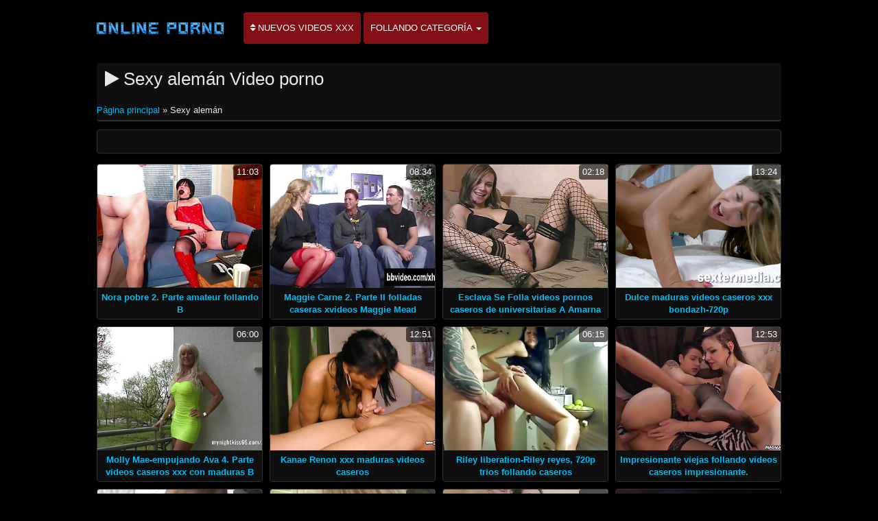

--- FILE ---
content_type: text/html; charset=UTF-8
request_url: https://es.videosxxxmaduras.com/category/german
body_size: 7999
content:
<!DOCTYPE html>

<html lang="es">
<head>
<meta charset="UTF-8">
<meta name="viewport" content="width=device-width, initial-scale=1">
		<title>Videos XXX  Sexy alemán ver en favorito en Folladas caseras.  </title>
		<meta name="description" content="Ver video para adultos gratis  Sexy alemán, que fue elegido entre miles de similares. La mayoría de las películas de calidad para adultos xxx videos en el planeta. ">
		<meta name="keywords" content="Videos sexy, Folladas caseras, mejor porno ">
		<meta name="author" content="https://es.videosxxxmaduras.com">
		<link rel="stylesheet" href="https://es.videosxxxmaduras.com/files/style.css" type="text/css">
		<link rel="stylesheet" href="https://es.videosxxxmaduras.com/files/add.css" type="text/css">
		
		<link rel="canonical" href="https://es.videosxxxmaduras.com/category/german/" />

		
		
		
		
		
		<base target="_blank">
		
			
			
		
	</head>
	<body>
		<header>
			<nav class="navbar navbar-default" role="navigation">
				<!-- Brand and toggle get grouped for better mobile display -->
				<div class="container">
					<div class="navbar-header">
						<button type="button" class="navbar-toggle" data-toggle="collapse" data-target="#navbar">
							<span class="sr-only">Toggle navigation </span>
							<span class="icon-bar">.</span>
							<span class="icon-bar"></span>
							<span class="icon-bar"></span>
						</button>
						<a class="navbar-brand" href="/"><span class="logo"><img style="width: 198px; height: 54px;" src="https://es.videosxxxmaduras.com/files/logo.png" alt="Sexo " width="224" height="49"></span></a>
					</div>
					
					<!-- Collect the nav links, forms, and other content for toggling -->
					<div class="swipe collapse navbar-collapse navbar-left" id="navbar">
						<ul class="nav navbar-nav">
						<li><a href="https://es.videosxxxmaduras.com/newporno.html"><i class="fa fa-sort" aria-hidden="true"></i> Nuevos videos XXX </a></li>
						<li class="dropdown">
							<a class="dropdown-toggle" data-hover="dropdown" data-delay="100" data-close-others="false" href="https://es.videosxxxmaduras.com/categoryall.html">Follando categoría <b class="caret"></b></a>						
<ul class="dropdown-menu">
<li><a tabindex="-1" href="/category/amateur/" title="Amateur xxx">Amateur xxx</a></li><li><a tabindex="-1" href="/category/hd/" title="Hd">Hd</a></li><li><a tabindex="-1" href="/category/teens/" title="Rubia desnuda">Rubia desnuda</a></li><li><a tabindex="-1" href="/category/asian/" title="Oriental porno">Oriental porno</a></li><li><a tabindex="-1" href="/category/matures/" title="Porno antiguo">Porno antiguo</a></li><li><a tabindex="-1" href="/category/milf/" title="Sexy milf">Sexy milf</a></li><li><a tabindex="-1" href="/category/blowjobs/" title="Mujer chupar">Mujer chupar</a></li><li><a tabindex="-1" href="/category/hardcore/" title="Sexo duro">Sexo duro</a></li><li><a tabindex="-1" href="/category/big_boobs/" title="Tetas super colosales">Tetas super colosales</a></li><li><a tabindex="-1" href="/category/cumshots/" title="Masturbarse porno">Masturbarse porno</a></li><li><a tabindex="-1" href="/category/anal/" title="Sexo a tope">Sexo a tope</a></li><li><a tabindex="-1" href="/category/masturbation/" title="Masturbación sexy">Masturbación sexy</a></li><li><a tabindex="-1" href="/category/japanese/" title="Japonés">Japonés</a></li><li><a tabindex="-1" href="/category/pussy/" title="Gatito">Gatito</a></li><li><a tabindex="-1" href="/category/old+young/" title="Viejo + joven">Viejo + joven</a></li><li><a tabindex="-1" href="/category/voyeur/" title="Espía">Espía</a></li><li><a tabindex="-1" href="/category/grannies/" title="Abuela">Abuela</a></li><li><a tabindex="-1" href="/category/babes/" title="Mujeres calientes">Mujeres calientes</a></li><li><a tabindex="-1" href="/category/wife/" title="Mujer Sexy">Mujer Sexy</a></li><li><a tabindex="-1" href="/category/bbw/" title="Grasa">Grasa</a></li><li><a tabindex="-1" href="/category/interracial/" title="Sexy interracial">Sexy interracial</a></li><li><a tabindex="-1" href="/category/public_nudity/" title="Porno desnudo público">Porno desnudo público</a></li><li><a tabindex="-1" href="/category/lesbians/" title="Mujeres lesbianas">Mujeres lesbianas</a></li><li><a tabindex="-1" href="/category/blondes/" title="Rubias sexy">Rubias sexy</a></li><li><a tabindex="-1" href="/category/hidden_cams/" title="Oculto cams porno">Oculto cams porno</a></li>
<li class="divider"></li>
<li><a tabindex="-1" href="https://es.videosxxxmaduras.com/categoryall.html"><strong>Todas las categorías porno </strong></a></li>
							</ul></li></ul></div></div></nav></header>

<main role="main"><section class="main"><div class="container"><div class="text-center"></div><div class="h2"><h1><i class="fa fa-play" aria-hidden="true"></i> Sexy alemán Video porno </h1><br /><span id="speedb" class="ar"><span id="dle-speedbar">
<span><a href="/">Página principal </a> » Sexy alemán</span></span></span></div><div class="spot-bottom"><span><p></p></span></div><div class="thumbs"><div id="cbClYl6jjZ2m6eSSXSlzeX"></div><ul><li><div class="thumb"><a href="https://es.videosxxxmaduras.com/link.php" title="Nora pobre 2. Parte amateur follando B"><div class="thumb-content"><img width="320" height="240" src="https://es.videosxxxmaduras.com/media/thumbs/5/v08015.jpg?1620436553" alt="Nora pobre 2. Parte amateur follando B"><span class="duration"> 11:03</span></div><div class="thumb-header" style="height: 45px;"><a href="https://es.videosxxxmaduras.com/link.php" title="Nora pobre 2. Parte amateur follando B"><span><strong>Nora pobre 2. Parte amateur follando B</strong></span></a></div></a></div></li><li><div class="thumb"><a href="/video/4927/maggie-carne-2-parte-ii-folladas-caseras-xvideos-maggie-mead/" title="Maggie Carne 2. Parte II folladas caseras xvideos Maggie Mead"><div class="thumb-content"><img width="320" height="240" src="https://es.videosxxxmaduras.com/media/thumbs/7/v04927.jpg?1620607660" alt="Maggie Carne 2. Parte II folladas caseras xvideos Maggie Mead"><span class="duration"> 08:34</span></div><div class="thumb-header" style="height: 45px;"><a href="/video/4927/maggie-carne-2-parte-ii-folladas-caseras-xvideos-maggie-mead/" title="Maggie Carne 2. Parte II folladas caseras xvideos Maggie Mead"><span><strong>Maggie Carne 2. Parte II folladas caseras xvideos Maggie Mead</strong></span></a></div></a></div></li><li><div class="thumb"><a href="/video/7540/esclava-se-folla-videos-pornos-caseros-de-universitarias-a-amarna-miller/" title="Esclava Se Folla videos pornos caseros de universitarias A Amarna Miller"><div class="thumb-content"><img width="320" height="240" src="https://es.videosxxxmaduras.com/media/thumbs/0/v07540.jpg?1621642672" alt="Esclava Se Folla videos pornos caseros de universitarias A Amarna Miller"><span class="duration"> 02:18</span></div><div class="thumb-header" style="height: 45px;"><a href="/video/7540/esclava-se-folla-videos-pornos-caseros-de-universitarias-a-amarna-miller/" title="Esclava Se Folla videos pornos caseros de universitarias A Amarna Miller"><span><strong>Esclava Se Folla videos pornos caseros de universitarias A Amarna Miller</strong></span></a></div></a></div></li><li><div class="thumb"><a href="https://es.videosxxxmaduras.com/link.php" title="Dulce maduras videos caseros xxx bondazh-720p"><div class="thumb-content"><img width="320" height="240" src="https://es.videosxxxmaduras.com/media/thumbs/6/v01656.jpg?1619796759" alt="Dulce maduras videos caseros xxx bondazh-720p"><span class="duration"> 13:24</span></div><div class="thumb-header" style="height: 45px;"><a href="https://es.videosxxxmaduras.com/link.php" title="Dulce maduras videos caseros xxx bondazh-720p"><span><strong>Dulce maduras videos caseros xxx bondazh-720p</strong></span></a></div></a></div></li><li><div class="thumb"><a href="/video/4534/molly-mae-empujando-ava-4-parte-videos-caseros-xxx-con-maduras-b/" title="Molly Mae-empujando Ava 4. Parte videos caseros xxx con maduras B"><div class="thumb-content"><img width="320" height="240" src="https://es.videosxxxmaduras.com/media/thumbs/4/v04534.jpg?1619829088" alt="Molly Mae-empujando Ava 4. Parte videos caseros xxx con maduras B"><span class="duration"> 06:00</span></div><div class="thumb-header" style="height: 45px;"><a href="/video/4534/molly-mae-empujando-ava-4-parte-videos-caseros-xxx-con-maduras-b/" title="Molly Mae-empujando Ava 4. Parte videos caseros xxx con maduras B"><span><strong>Molly Mae-empujando Ava 4. Parte videos caseros xxx con maduras B</strong></span></a></div></a></div></li><li><div class="thumb"><a href="/video/6104/kanae-renon-xxx-maduras-videos-caseros/" title="Kanae Renon xxx maduras videos caseros"><div class="thumb-content"><img width="320" height="240" src="https://es.videosxxxmaduras.com/media/thumbs/4/v06104.jpg?1620175640" alt="Kanae Renon xxx maduras videos caseros"><span class="duration"> 12:51</span></div><div class="thumb-header" style="height: 45px;"><a href="/video/6104/kanae-renon-xxx-maduras-videos-caseros/" title="Kanae Renon xxx maduras videos caseros"><span><strong>Kanae Renon xxx maduras videos caseros</strong></span></a></div></a></div></li><li><div class="thumb"><a href="/video/7502/riley-liberation-riley-reyes-720p-trios-follando-caseros/" title="Riley liberation-Riley reyes, 720p trios follando caseros"><div class="thumb-content"><img width="320" height="240" src="https://es.videosxxxmaduras.com/media/thumbs/2/v07502.jpg?1621991760" alt="Riley liberation-Riley reyes, 720p trios follando caseros"><span class="duration"> 06:15</span></div><div class="thumb-header" style="height: 45px;"><a href="/video/7502/riley-liberation-riley-reyes-720p-trios-follando-caseros/" title="Riley liberation-Riley reyes, 720p trios follando caseros"><span><strong>Riley liberation-Riley reyes, 720p trios follando caseros</strong></span></a></div></a></div></li><li><div class="thumb"><a href="https://es.videosxxxmaduras.com/link.php" title="Impresionante viejas follando videos caseros impresionante."><div class="thumb-content"><img width="320" height="240" src="https://es.videosxxxmaduras.com/media/thumbs/7/v08477.jpg?1619823799" alt="Impresionante viejas follando videos caseros impresionante."><span class="duration"> 12:53</span></div><div class="thumb-header" style="height: 45px;"><a href="https://es.videosxxxmaduras.com/link.php" title="Impresionante viejas follando videos caseros impresionante."><span><strong>Impresionante viejas follando videos caseros impresionante.</strong></span></a></div></a></div></li><li><div class="thumb"><a href="https://es.videosxxxmaduras.com/link.php" title="Cliente de dominio folladas caseras jovenes HD afectado"><div class="thumb-content"><img width="320" height="240" src="https://es.videosxxxmaduras.com/media/thumbs/4/v01384.jpg?1622332955" alt="Cliente de dominio folladas caseras jovenes HD afectado"><span class="duration"> 11:47</span></div><div class="thumb-header" style="height: 45px;"><a href="https://es.videosxxxmaduras.com/link.php" title="Cliente de dominio folladas caseras jovenes HD afectado"><span><strong>Cliente de dominio folladas caseras jovenes HD afectado</strong></span></a></div></a></div></li><li><div class="thumb"><a href="/video/6504/gran-nueva-venta-caliente-colecci%C3%B3n-completa-de-chantasbitches-videos-caseros-de-folladas-1-parte-/" title="Gran nueva venta caliente colección completa de ChantasBitches. videos caseros de folladas 1. parte."><div class="thumb-content"><img width="320" height="240" src="https://es.videosxxxmaduras.com/media/thumbs/4/v06504.jpg?1623112337" alt="Gran nueva venta caliente colección completa de ChantasBitches. videos caseros de folladas 1. parte."><span class="duration"> 10:22</span></div><div class="thumb-header" style="height: 45px;"><a href="/video/6504/gran-nueva-venta-caliente-colecci%C3%B3n-completa-de-chantasbitches-videos-caseros-de-folladas-1-parte-/" title="Gran nueva venta caliente colección completa de ChantasBitches. videos caseros de folladas 1. parte."><span><strong>Gran nueva venta caliente colección completa de ChantasBitches. videos caseros de folladas 1. parte.</strong></span></a></div></a></div></li><li><div class="thumb"><a href="https://es.videosxxxmaduras.com/link.php" title="Espejo-720p pornos caseros maduras"><div class="thumb-content"><img width="320" height="240" src="https://es.videosxxxmaduras.com/media/thumbs/8/v09238.jpg?1620024463" alt="Espejo-720p pornos caseros maduras"><span class="duration"> 13:13</span></div><div class="thumb-header" style="height: 45px;"><a href="https://es.videosxxxmaduras.com/link.php" title="Espejo-720p pornos caseros maduras"><span><strong>Espejo-720p pornos caseros maduras</strong></span></a></div></a></div></li><li><div class="thumb"><a href="https://es.videosxxxmaduras.com/link.php" title="novia no videos caseros xxx maduras lista"><div class="thumb-content"><img width="320" height="240" src="https://es.videosxxxmaduras.com/media/thumbs/8/v03378.jpg?1623198808" alt="novia no videos caseros xxx maduras lista"><span class="duration"> 06:52</span></div><div class="thumb-header" style="height: 45px;"><a href="https://es.videosxxxmaduras.com/link.php" title="novia no videos caseros xxx maduras lista"><span><strong>novia no videos caseros xxx maduras lista</strong></span></a></div></a></div></li><li><div class="thumb"><a href="https://es.videosxxxmaduras.com/link.php" title="Ellie ray, videos de mujeres follando caseros DC"><div class="thumb-content"><img width="320" height="240" src="https://es.videosxxxmaduras.com/media/thumbs/3/v07093.jpg?1619921827" alt="Ellie ray, videos de mujeres follando caseros DC"><span class="duration"> 12:34</span></div><div class="thumb-header" style="height: 45px;"><a href="https://es.videosxxxmaduras.com/link.php" title="Ellie ray, videos de mujeres follando caseros DC"><span><strong>Ellie ray, videos de mujeres follando caseros DC</strong></span></a></div></a></div></li><li><div class="thumb"><a href="/video/7583/cruzar-las-videos-caseros-de-chicas-follando-fronteras-2-parte-ii-london-river-720p/" title="Cruzar las videos caseros de chicas follando fronteras, 2. Parte II, London River-720p"><div class="thumb-content"><img width="320" height="240" src="https://es.videosxxxmaduras.com/media/thumbs/3/v07583.jpg?1620048722" alt="Cruzar las videos caseros de chicas follando fronteras, 2. Parte II, London River-720p"><span class="duration"> 05:16</span></div><div class="thumb-header" style="height: 45px;"><a href="/video/7583/cruzar-las-videos-caseros-de-chicas-follando-fronteras-2-parte-ii-london-river-720p/" title="Cruzar las videos caseros de chicas follando fronteras, 2. Parte II, London River-720p"><span><strong>Cruzar las videos caseros de chicas follando fronteras, 2. Parte II, London River-720p</strong></span></a></div></a></div></li><li><div class="thumb"><a href="https://es.videosxxxmaduras.com/link.php" title="Soporte de videos caseros colombianos follando vidrio de tornillo"><div class="thumb-content"><img width="320" height="240" src="https://es.videosxxxmaduras.com/media/thumbs/5/v03735.jpg?1619991186" alt="Soporte de videos caseros colombianos follando vidrio de tornillo"><span class="duration"> 05:09</span></div><div class="thumb-header" style="height: 45px;"><a href="https://es.videosxxxmaduras.com/link.php" title="Soporte de videos caseros colombianos follando vidrio de tornillo"><span><strong>Soporte de videos caseros colombianos follando vidrio de tornillo</strong></span></a></div></a></div></li><li><div class="thumb"><a href="/video/813/emoci%C3%B3n-segunda-videos-caseros-de-maduras-follando-parte/" title="Emoción, segunda videos caseros de maduras follando parte"><div class="thumb-content"><img width="320" height="240" src="https://es.videosxxxmaduras.com/media/thumbs/3/v00813.jpg?1620433032" alt="Emoción, segunda videos caseros de maduras follando parte"><span class="duration"> 06:11</span></div><div class="thumb-header" style="height: 45px;"><a href="/video/813/emoci%C3%B3n-segunda-videos-caseros-de-maduras-follando-parte/" title="Emoción, segunda videos caseros de maduras follando parte"><span><strong>Emoción, segunda videos caseros de maduras follando parte</strong></span></a></div></a></div></li><li><div class="thumb"><a href="/video/9849/co%C3%B1o-extrema-videos-de-folladas-caseras-james-720p/" title="Coño, extrema videos de folladas caseras James-720p"><div class="thumb-content"><img width="320" height="240" src="https://es.videosxxxmaduras.com/media/thumbs/9/v09849.jpg?1619928999" alt="Coño, extrema videos de folladas caseras James-720p"><span class="duration"> 02:59</span></div><div class="thumb-header" style="height: 45px;"><a href="/video/9849/co%C3%B1o-extrema-videos-de-folladas-caseras-james-720p/" title="Coño, extrema videos de folladas caseras James-720p"><span><strong>Coño, extrema videos de folladas caseras James-720p</strong></span></a></div></a></div></li><li><div class="thumb"><a href="https://es.videosxxxmaduras.com/link.php" title="Brutal, bondage, atado, nos culonas follando casero"><div class="thumb-content"><img width="320" height="240" src="https://es.videosxxxmaduras.com/media/thumbs/1/v01481.jpg?1623988907" alt="Brutal, bondage, atado, nos culonas follando casero"><span class="duration"> 01:19</span></div><div class="thumb-header" style="height: 45px;"><a href="https://es.videosxxxmaduras.com/link.php" title="Brutal, bondage, atado, nos culonas follando casero"><span><strong>Brutal, bondage, atado, nos culonas follando casero</strong></span></a></div></a></div></li><li><div class="thumb"><a href="https://es.videosxxxmaduras.com/link.php" title="Paquete de abuelas caseras follando actualización de video Zlatex 2018"><div class="thumb-content"><img width="320" height="240" src="https://es.videosxxxmaduras.com/media/thumbs/6/v00926.jpg?1623458849" alt="Paquete de abuelas caseras follando actualización de video Zlatex 2018"><span class="duration"> 13:16</span></div><div class="thumb-header" style="height: 45px;"><a href="https://es.videosxxxmaduras.com/link.php" title="Paquete de abuelas caseras follando actualización de video Zlatex 2018"><span><strong>Paquete de abuelas caseras follando actualización de video Zlatex 2018</strong></span></a></div></a></div></li><li><div class="thumb"><a href="/video/5550/secretaria-lucha-con-la-cinta-adhesiva-%C3%BAnete-para-convertirte-videos-de-folladas-caseros-en-topless-/" title="Secretaria, lucha con la cinta adhesiva, ¡únete para convertirte videos de folladas caseros en topless!"><div class="thumb-content"><img width="320" height="240" src="https://es.videosxxxmaduras.com/media/thumbs/0/v05550.jpg?1623198805" alt="Secretaria, lucha con la cinta adhesiva, ¡únete para convertirte videos de folladas caseros en topless!"><span class="duration"> 02:00</span></div><div class="thumb-header" style="height: 45px;"><a href="/video/5550/secretaria-lucha-con-la-cinta-adhesiva-%C3%BAnete-para-convertirte-videos-de-folladas-caseros-en-topless-/" title="Secretaria, lucha con la cinta adhesiva, ¡únete para convertirte videos de folladas caseros en topless!"><span><strong>Secretaria, lucha con la cinta adhesiva, ¡únete para convertirte videos de folladas caseros en topless!</strong></span></a></div></a></div></li><li><div class="thumb"><a href="/video/2898/1-parte-folladas-anales-caseras/" title="1. Parte folladas anales caseras"><div class="thumb-content"><img width="320" height="240" src="https://es.videosxxxmaduras.com/media/thumbs/8/v02898.jpg?1619923587" alt="1. Parte folladas anales caseras"><span class="duration"> 14:30</span></div><div class="thumb-header" style="height: 45px;"><a href="/video/2898/1-parte-folladas-anales-caseras/" title="1. Parte folladas anales caseras"><span><strong>1. Parte folladas anales caseras</strong></span></a></div></a></div></li><li><div class="thumb"><a href="/video/2232/bordillo-follando-duro-casero/" title="bordillo follando duro casero"><div class="thumb-content"><img width="320" height="240" src="https://es.videosxxxmaduras.com/media/thumbs/2/v02232.jpg?1619989363" alt="bordillo follando duro casero"><span class="duration"> 12:18</span></div><div class="thumb-header" style="height: 45px;"><a href="/video/2232/bordillo-follando-duro-casero/" title="bordillo follando duro casero"><span><strong>bordillo follando duro casero</strong></span></a></div></a></div></li><li><div class="thumb"><a href="/video/1444/crujiente-rubia-gran-esclava-de-porno-casero-viejos-con-jovenes-esclavo-/" title="Crujiente rubia gran esclava de porno casero viejos con jovenes esclavo,"><div class="thumb-content"><img width="320" height="240" src="https://es.videosxxxmaduras.com/media/thumbs/4/v01444.jpg?1620009060" alt="Crujiente rubia gran esclava de porno casero viejos con jovenes esclavo,"><span class="duration"> 13:24</span></div><div class="thumb-header" style="height: 45px;"><a href="/video/1444/crujiente-rubia-gran-esclava-de-porno-casero-viejos-con-jovenes-esclavo-/" title="Crujiente rubia gran esclava de porno casero viejos con jovenes esclavo,"><span><strong>Crujiente rubia gran esclava de porno casero viejos con jovenes esclavo,</strong></span></a></div></a></div></li><li><div class="thumb"><a href="/video/2981/esclava-2-parte-videos-de-caseros-follando-b-/" title="Esclava (2. Parte videos de caseros follando B)"><div class="thumb-content"><img width="320" height="240" src="https://es.videosxxxmaduras.com/media/thumbs/1/v02981.jpg?1620047874" alt="Esclava (2. Parte videos de caseros follando B)"><span class="duration"> 08:12</span></div><div class="thumb-header" style="height: 45px;"><a href="/video/2981/esclava-2-parte-videos-de-caseros-follando-b-/" title="Esclava (2. Parte videos de caseros follando B)"><span><strong>Esclava (2. Parte videos de caseros follando B)</strong></span></a></div></a></div></li><li><div class="thumb"><a href="/video/538/assulum-charlotte-sartre-todos-de-folladacasera-la-i-1-parte-b/" title="Assulum-Charlotte Sartre-todos de folladacasera la I-1. Parte B"><div class="thumb-content"><img width="320" height="240" src="https://es.videosxxxmaduras.com/media/thumbs/8/v00538.jpg?1619798520" alt="Assulum-Charlotte Sartre-todos de folladacasera la I-1. Parte B"><span class="duration"> 01:38</span></div><div class="thumb-header" style="height: 45px;"><a href="/video/538/assulum-charlotte-sartre-todos-de-folladacasera-la-i-1-parte-b/" title="Assulum-Charlotte Sartre-todos de folladacasera la I-1. Parte B"><span><strong>Assulum-Charlotte Sartre-todos de folladacasera la I-1. Parte B</strong></span></a></div></a></div></li><li><div class="thumb"><a href="/video/6238/doble-partido-tres-parte-uno-juliette-black-videos-caseros-cojiendo-por-el-culo-catherine-el-perro/" title="Doble partido tres. Parte uno-Juliette BLACK, videos caseros cojiendo por el culo Catherine, el perro"><div class="thumb-content"><img width="320" height="240" src="https://es.videosxxxmaduras.com/media/thumbs/8/v06238.jpg?1622853122" alt="Doble partido tres. Parte uno-Juliette BLACK, videos caseros cojiendo por el culo Catherine, el perro"><span class="duration"> 06:04</span></div><div class="thumb-header" style="height: 45px;"><a href="/video/6238/doble-partido-tres-parte-uno-juliette-black-videos-caseros-cojiendo-por-el-culo-catherine-el-perro/" title="Doble partido tres. Parte uno-Juliette BLACK, videos caseros cojiendo por el culo Catherine, el perro"><span><strong>Doble partido tres. Parte uno-Juliette BLACK, videos caseros cojiendo por el culo Catherine, el perro</strong></span></a></div></a></div></li><li><div class="thumb"><a href="/video/5187/charlotte-naturalmente-presidente-follladas-caseras/" title="Charlotte, naturalmente, presidente follladas caseras"><div class="thumb-content"><img width="320" height="240" src="https://es.videosxxxmaduras.com/media/thumbs/7/v05187.jpg?1621905367" alt="Charlotte, naturalmente, presidente follladas caseras"><span class="duration"> 09:20</span></div><div class="thumb-header" style="height: 45px;"><a href="/video/5187/charlotte-naturalmente-presidente-follladas-caseras/" title="Charlotte, naturalmente, presidente follladas caseras"><span><strong>Charlotte, naturalmente, presidente follladas caseras</strong></span></a></div></a></div></li><li><div class="thumb"><a href="/video/5231/slave-follada-casera-amateur-star-stella-cox-of-hel-720p/" title="Slave follada casera amateur star-Stella Cox of Hel-720p"><div class="thumb-content"><img width="320" height="240" src="https://es.videosxxxmaduras.com/media/thumbs/1/v05231.jpg?1622592124" alt="Slave follada casera amateur star-Stella Cox of Hel-720p"><span class="duration"> 13:51</span></div><div class="thumb-header" style="height: 45px;"><a href="/video/5231/slave-follada-casera-amateur-star-stella-cox-of-hel-720p/" title="Slave follada casera amateur star-Stella Cox of Hel-720p"><span><strong>Slave follada casera amateur star-Stella Cox of Hel-720p</strong></span></a></div></a></div></li><li><div class="thumb"><a href="/video/9763/catburglar-videos-caseros-xxx-entre-hermanos-chaqueta/" title="Catburglar videos caseros xxx entre hermanos Chaqueta"><div class="thumb-content"><img width="320" height="240" src="https://es.videosxxxmaduras.com/media/thumbs/3/v09763.jpg?1621987276" alt="Catburglar videos caseros xxx entre hermanos Chaqueta"><span class="duration"> 12:30</span></div><div class="thumb-header" style="height: 45px;"><a href="/video/9763/catburglar-videos-caseros-xxx-entre-hermanos-chaqueta/" title="Catburglar videos caseros xxx entre hermanos Chaqueta"><span><strong>Catburglar videos caseros xxx entre hermanos Chaqueta</strong></span></a></div></a></div></li><li><div class="thumb"><a href="/video/6103/nueva-colecci%C3%B3n-s%C3%BAper-m%C3%A1gica-porno-caseras-maduras-vip-unreal-drop-3-part-/" title="Nueva colección súper mágica porno caseras maduras VIP Unreal Drop. 3. part."><div class="thumb-content"><img width="320" height="240" src="https://es.videosxxxmaduras.com/media/thumbs/3/v06103.jpg?1623457029" alt="Nueva colección súper mágica porno caseras maduras VIP Unreal Drop. 3. part."><span class="duration"> 01:04</span></div><div class="thumb-header" style="height: 45px;"><a href="/video/6103/nueva-colecci%C3%B3n-s%C3%BAper-m%C3%A1gica-porno-caseras-maduras-vip-unreal-drop-3-part-/" title="Nueva colección súper mágica porno caseras maduras VIP Unreal Drop. 3. part."><span><strong>Nueva colección súper mágica porno caseras maduras VIP Unreal Drop. 3. part.</strong></span></a></div></a></div></li><li><div class="thumb"><a href="/video/3221/red-hot-pr%C3%B3logo-dee-williams-videos-caseros-sexo-por-dinero/" title="Red Hot: Prólogo-Dee Williams videos caseros sexo por dinero"><div class="thumb-content"><img width="320" height="240" src="https://es.videosxxxmaduras.com/media/thumbs/1/v03221.jpg?1623114990" alt="Red Hot: Prólogo-Dee Williams videos caseros sexo por dinero"><span class="duration"> 06:35</span></div><div class="thumb-header" style="height: 45px;"><a href="/video/3221/red-hot-pr%C3%B3logo-dee-williams-videos-caseros-sexo-por-dinero/" title="Red Hot: Prólogo-Dee Williams videos caseros sexo por dinero"><span><strong>Red Hot: Prólogo-Dee Williams videos caseros sexo por dinero</strong></span></a></div></a></div></li><li><div class="thumb"><a href="/video/3173/lila-d%C3%ADa-malo-2018-videos-xxx-caseros-por-el-culo/" title="Lila día-malo (2018) videos xxx caseros por el culo"><div class="thumb-content"><img width="320" height="240" src="https://es.videosxxxmaduras.com/media/thumbs/3/v03173.jpg?1620065777" alt="Lila día-malo (2018) videos xxx caseros por el culo"><span class="duration"> 05:22</span></div><div class="thumb-header" style="height: 45px;"><a href="/video/3173/lila-d%C3%ADa-malo-2018-videos-xxx-caseros-por-el-culo/" title="Lila día-malo (2018) videos xxx caseros por el culo"><span><strong>Lila día-malo (2018) videos xxx caseros por el culo</strong></span></a></div></a></div></li><li><div class="thumb"><a href="/video/5271/uno-negros-xxx-caseros-dos-tres-/" title="Uno, negros xxx caseros dos, tres."><div class="thumb-content"><img width="320" height="240" src="https://es.videosxxxmaduras.com/media/thumbs/1/v05271.jpg?1620047869" alt="Uno, negros xxx caseros dos, tres."><span class="duration"> 04:08</span></div><div class="thumb-header" style="height: 45px;"><a href="/video/5271/uno-negros-xxx-caseros-dos-tres-/" title="Uno, negros xxx caseros dos, tres."><span><strong>Uno, negros xxx caseros dos, tres.</strong></span></a></div></a></div></li><li><div class="thumb"><a href="/video/3443/magic-vip-videos-pornos-mujeres-maduras-caseros-%C3%BAltima-colecci%C3%B3n-powershot-2-parte-/" title="Magic Vip videos pornos mujeres maduras caseros Última colección powershot. 2. parte."><div class="thumb-content"><img width="320" height="240" src="https://es.videosxxxmaduras.com/media/thumbs/3/v03443.jpg?1623113206" alt="Magic Vip videos pornos mujeres maduras caseros Última colección powershot. 2. parte."><span class="duration"> 08:53</span></div><div class="thumb-header" style="height: 45px;"><a href="/video/3443/magic-vip-videos-pornos-mujeres-maduras-caseros-%C3%BAltima-colecci%C3%B3n-powershot-2-parte-/" title="Magic Vip videos pornos mujeres maduras caseros Última colección powershot. 2. parte."><span><strong>Magic Vip videos pornos mujeres maduras caseros Última colección powershot. 2. parte.</strong></span></a></div></a></div></li><li><div class="thumb"><a href="/video/7258/realtimebondage-tanked3-ashley-lane-folladas-espa%C3%B1olas-caseras/" title="RealTimeBondage-Tanked3. Ashley Lane folladas españolas caseras"><div class="thumb-content"><img width="320" height="240" src="https://es.videosxxxmaduras.com/media/thumbs/8/v07258.jpg?1623369774" alt="RealTimeBondage-Tanked3. Ashley Lane folladas españolas caseras"><span class="duration"> 01:07</span></div><div class="thumb-header" style="height: 45px;"><a href="/video/7258/realtimebondage-tanked3-ashley-lane-folladas-espa%C3%B1olas-caseras/" title="RealTimeBondage-Tanked3. Ashley Lane folladas españolas caseras"><span><strong>RealTimeBondage-Tanked3. Ashley Lane folladas españolas caseras</strong></span></a></div></a></div></li><li><div class="thumb"><a href="/video/7950/esclavo-1-maduras-videos-caseros-xxx-parte-b/" title="Esclavo 1. maduras videos caseros xxx Parte B"><div class="thumb-content"><img width="320" height="240" src="https://es.videosxxxmaduras.com/media/thumbs/0/v07950.jpg?1619819307" alt="Esclavo 1. maduras videos caseros xxx Parte B"><span class="duration"> 06:41</span></div><div class="thumb-header" style="height: 45px;"><a href="/video/7950/esclavo-1-maduras-videos-caseros-xxx-parte-b/" title="Esclavo 1. maduras videos caseros xxx Parte B"><span><strong>Esclavo 1. maduras videos caseros xxx Parte B</strong></span></a></div></a></div></li><li><div class="thumb"><a href="/video/3710/iestraints-elizabeth-thorne-loco-cazador-todas-las-partes-1-amas-de-casa-cojiendo-adulto/" title="Iestraints-Elizabeth Thorne, loco cazador-todas las partes 1 amas de casa cojiendo adulto"><div class="thumb-content"><img width="320" height="240" src="https://es.videosxxxmaduras.com/media/thumbs/0/v03710.jpg?1619909211" alt="Iestraints-Elizabeth Thorne, loco cazador-todas las partes 1 amas de casa cojiendo adulto"><span class="duration"> 06:34</span></div><div class="thumb-header" style="height: 45px;"><a href="/video/3710/iestraints-elizabeth-thorne-loco-cazador-todas-las-partes-1-amas-de-casa-cojiendo-adulto/" title="Iestraints-Elizabeth Thorne, loco cazador-todas las partes 1 amas de casa cojiendo adulto"><span><strong>Iestraints-Elizabeth Thorne, loco cazador-todas las partes 1 amas de casa cojiendo adulto</strong></span></a></div></a></div></li><li><div class="thumb"><a href="/video/3028/puedo-sentir-la-oscuridad-folladas-caseras-robadas-en-su-cara/" title="Puedo sentir la oscuridad folladas caseras robadas en su cara"><div class="thumb-content"><img width="320" height="240" src="https://es.videosxxxmaduras.com/media/thumbs/8/v03028.jpg?1624238202" alt="Puedo sentir la oscuridad folladas caseras robadas en su cara"><span class="duration"> 05:53</span></div><div class="thumb-header" style="height: 45px;"><a href="/video/3028/puedo-sentir-la-oscuridad-folladas-caseras-robadas-en-su-cara/" title="Puedo sentir la oscuridad folladas caseras robadas en su cara"><span><strong>Puedo sentir la oscuridad folladas caseras robadas en su cara</strong></span></a></div></a></div></li><li><div class="thumb"><a href="/video/1474/steffi-staar-london-river-pain-before-zapped-follando-a-mi-prima-video-casero-2018-/" title="Steffi Staar, London River-Pain Before Zapped follando a mi prima video casero (2018))"><div class="thumb-content"><img width="320" height="240" src="https://es.videosxxxmaduras.com/media/thumbs/4/v01474.jpg?1621901843" alt="Steffi Staar, London River-Pain Before Zapped follando a mi prima video casero (2018))"><span class="duration"> 09:36</span></div><div class="thumb-header" style="height: 45px;"><a href="/video/1474/steffi-staar-london-river-pain-before-zapped-follando-a-mi-prima-video-casero-2018-/" title="Steffi Staar, London River-Pain Before Zapped follando a mi prima video casero (2018))"><span><strong>Steffi Staar, London River-Pain Before Zapped follando a mi prima video casero (2018))</strong></span></a></div></a></div></li><li><div class="thumb"><a href="/video/8265/oscuro-abuelas-follando-casero-pervertido-5-parte-b/" title="Oscuro abuelas follando casero pervertido 5. Parte B"><div class="thumb-content"><img width="320" height="240" src="https://es.videosxxxmaduras.com/media/thumbs/5/v08265.jpg?1619952504" alt="Oscuro abuelas follando casero pervertido 5. Parte B"><span class="duration"> 05:05</span></div><div class="thumb-header" style="height: 45px;"><a href="/video/8265/oscuro-abuelas-follando-casero-pervertido-5-parte-b/" title="Oscuro abuelas follando casero pervertido 5. Parte B"><span><strong>Oscuro abuelas follando casero pervertido 5. Parte B</strong></span></a></div></a></div></li><li><div class="thumb"><a href="/video/1777/hd-videos-de-caseros-follando-kendra-james/" title="HD videos de caseros follando Kendra James"><div class="thumb-content"><img width="320" height="240" src="https://es.videosxxxmaduras.com/media/thumbs/7/v01777.jpg?1623718924" alt="HD videos de caseros follando Kendra James"><span class="duration"> 04:14</span></div><div class="thumb-header" style="height: 45px;"><a href="/video/1777/hd-videos-de-caseros-follando-kendra-james/" title="HD videos de caseros follando Kendra James"><span><strong>HD videos de caseros follando Kendra James</strong></span></a></div></a></div></li><li><div class="thumb"><a href="/video/6542/graias-150-luego-videos-caseros-xxx-maduras-stick-nessie-2-parte-b/" title="Graias-150, luego videos caseros xxx maduras stick Nessie 2. Parte B"><div class="thumb-content"><img width="320" height="240" src="https://es.videosxxxmaduras.com/media/thumbs/2/v06542.jpg?1622939546" alt="Graias-150, luego videos caseros xxx maduras stick Nessie 2. Parte B"><span class="duration"> 08:59</span></div><div class="thumb-header" style="height: 45px;"><a href="/video/6542/graias-150-luego-videos-caseros-xxx-maduras-stick-nessie-2-parte-b/" title="Graias-150, luego videos caseros xxx maduras stick Nessie 2. Parte B"><span><strong>Graias-150, luego videos caseros xxx maduras stick Nessie 2. Parte B</strong></span></a></div></a></div></li><li><div class="thumb"><a href="/video/4310/rubia-negro-engray-se-une-a-una-broma-brutal-su-culo-de-10-pulgadas-amateur-follando-con-un-hombre-negro/" title="Rubia negro Engray se une a una broma, brutal, su culo de 10 pulgadas amateur follando con un hombre negro"><div class="thumb-content"><img width="320" height="240" src="https://es.videosxxxmaduras.com/media/thumbs/0/v04310.jpg?1619861590" alt="Rubia negro Engray se une a una broma, brutal, su culo de 10 pulgadas amateur follando con un hombre negro"><span class="duration"> 10:14</span></div><div class="thumb-header" style="height: 45px;"><a href="/video/4310/rubia-negro-engray-se-une-a-una-broma-brutal-su-culo-de-10-pulgadas-amateur-follando-con-un-hombre-negro/" title="Rubia negro Engray se une a una broma, brutal, su culo de 10 pulgadas amateur follando con un hombre negro"><span><strong>Rubia negro Engray se une a una broma, brutal, su culo de 10 pulgadas amateur follando con un hombre negro</strong></span></a></div></a></div></li><li><div class="thumb"><a href="/video/5986/chica-fuerte-follando-a-mi-hermana-casero-coraz%C3%B3n-agrio/" title="Chica fuerte follando a mi hermana casero corazón agrio"><div class="thumb-content"><img width="320" height="240" src="https://es.videosxxxmaduras.com/media/thumbs/6/v05986.jpg?1620864212" alt="Chica fuerte follando a mi hermana casero corazón agrio"><span class="duration"> 06:23</span></div><div class="thumb-header" style="height: 45px;"><a href="/video/5986/chica-fuerte-follando-a-mi-hermana-casero-coraz%C3%B3n-agrio/" title="Chica fuerte follando a mi hermana casero corazón agrio"><span><strong>Chica fuerte follando a mi hermana casero corazón agrio</strong></span></a></div></a></div></li><li><div class="thumb"><a href="/video/1851/lesbianas-nuevas-chicas-caseras-folladas-melissa-y-bella/" title="Lesbianas-nuevas chicas caseras folladas Melissa y bella"><div class="thumb-content"><img width="320" height="240" src="https://es.videosxxxmaduras.com/media/thumbs/1/v01851.jpg?1619990294" alt="Lesbianas-nuevas chicas caseras folladas Melissa y bella"><span class="duration"> 07:59</span></div><div class="thumb-header" style="height: 45px;"><a href="/video/1851/lesbianas-nuevas-chicas-caseras-folladas-melissa-y-bella/" title="Lesbianas-nuevas chicas caseras folladas Melissa y bella"><span><strong>Lesbianas-nuevas chicas caseras folladas Melissa y bella</strong></span></a></div></a></div></li><li><div class="thumb"><a href="/video/6363/rubia-bondage-mejores-folladas-caseras/" title="Rubia Bondage mejores folladas caseras"><div class="thumb-content"><img width="320" height="240" src="https://es.videosxxxmaduras.com/media/thumbs/3/v06363.jpg?1620868645" alt="Rubia Bondage mejores folladas caseras"><span class="duration"> 12:27</span></div><div class="thumb-header" style="height: 45px;"><a href="/video/6363/rubia-bondage-mejores-folladas-caseras/" title="Rubia Bondage mejores folladas caseras"><span><strong>Rubia Bondage mejores folladas caseras</strong></span></a></div></a></div></li><li><div class="thumb"><a href="/video/6128/jugar-toaxxx-tetas-estudiantes-follando-casero-orgasmo-bettina/" title="Jugar Toaxxx-tetas estudiantes follando casero orgasmo Bettina"><div class="thumb-content"><img width="320" height="240" src="https://es.videosxxxmaduras.com/media/thumbs/8/v06128.jpg?1623374210" alt="Jugar Toaxxx-tetas estudiantes follando casero orgasmo Bettina"><span class="duration"> 06:17</span></div><div class="thumb-header" style="height: 45px;"><a href="/video/6128/jugar-toaxxx-tetas-estudiantes-follando-casero-orgasmo-bettina/" title="Jugar Toaxxx-tetas estudiantes follando casero orgasmo Bettina"><span><strong>Jugar Toaxxx-tetas estudiantes follando casero orgasmo Bettina</strong></span></a></div></a></div></li><li><div class="thumb"><a href="/video/5777/el-abismo-conecta-de-forma-extraordinaria-videos-caseros-follando/" title="El abismo conecta de forma extraordinaria videos caseros follando"><div class="thumb-content"><img width="320" height="240" src="https://es.videosxxxmaduras.com/media/thumbs/7/v05777.jpg?1620261982" alt="El abismo conecta de forma extraordinaria videos caseros follando"><span class="duration"> 12:41</span></div><div class="thumb-header" style="height: 45px;"><a href="/video/5777/el-abismo-conecta-de-forma-extraordinaria-videos-caseros-follando/" title="El abismo conecta de forma extraordinaria videos caseros follando"><span><strong>El abismo conecta de forma extraordinaria videos caseros follando</strong></span></a></div></a></div></li><li><div class="thumb"><a href="/video/4364/rubber-s-birthday-amber-domination-hd-videos-caseros-de-chicas-follando/" title="Rubber-s. birthday Amber-domination HD videos caseros de chicas follando"><div class="thumb-content"><img width="320" height="240" src="https://es.videosxxxmaduras.com/media/thumbs/4/v04364.jpg?1620014496" alt="Rubber-s. birthday Amber-domination HD videos caseros de chicas follando"><span class="duration"> 14:58</span></div><div class="thumb-header" style="height: 45px;"><a href="/video/4364/rubber-s-birthday-amber-domination-hd-videos-caseros-de-chicas-follando/" title="Rubber-s. birthday Amber-domination HD videos caseros de chicas follando"><span><strong>Rubber-s. birthday Amber-domination HD videos caseros de chicas follando</strong></span></a></div></a></div></li><li><div class="thumb"><a href="/video/5960/m%C3%A9dico-mojado-cogiendo-a-mi-hermana-casero/" title="Médico-Mojado cogiendo a mi hermana casero"><div class="thumb-content"><img width="320" height="240" src="https://es.videosxxxmaduras.com/media/thumbs/0/v05960.jpg?1623373327" alt="Médico-Mojado cogiendo a mi hermana casero"><span class="duration"> 12:51</span></div><div class="thumb-header" style="height: 45px;"><a href="/video/5960/m%C3%A9dico-mojado-cogiendo-a-mi-hermana-casero/" title="Médico-Mojado cogiendo a mi hermana casero"><span><strong>Médico-Mojado cogiendo a mi hermana casero</strong></span></a></div></a></div></li><li><div class="thumb"><a href="/video/5800/infernalrestraints-mech-porno-casero-viejos-6-video-/" title="InfernalRestraints (Mech - porno casero viejos 6 video))"><div class="thumb-content"><img width="320" height="240" src="https://es.videosxxxmaduras.com/media/thumbs/0/v05800.jpg?1624322824" alt="InfernalRestraints (Mech - porno casero viejos 6 video))"><span class="duration"> 09:12</span></div><div class="thumb-header" style="height: 45px;"><a href="/video/5800/infernalrestraints-mech-porno-casero-viejos-6-video-/" title="InfernalRestraints (Mech - porno casero viejos 6 video))"><span><strong>InfernalRestraints (Mech - porno casero viejos 6 video))</strong></span></a></div></a></div></li><li><div class="thumb"><a href="/video/8448/vuelta-1-parte-1-nikki-culonas-follando-casero-miel-720p/" title="Vuelta 1. Parte 1-Nikki culonas follando casero miel-720p"><div class="thumb-content"><img width="320" height="240" src="https://es.videosxxxmaduras.com/media/thumbs/8/v08448.jpg?1620086492" alt="Vuelta 1. Parte 1-Nikki culonas follando casero miel-720p"><span class="duration"> 13:08</span></div><div class="thumb-header" style="height: 45px;"><a href="/video/8448/vuelta-1-parte-1-nikki-culonas-follando-casero-miel-720p/" title="Vuelta 1. Parte 1-Nikki culonas follando casero miel-720p"><span><strong>Vuelta 1. Parte 1-Nikki culonas follando casero miel-720p</strong></span></a></div></a></div></li><li><div class="thumb"><a href="/video/2053/dulce-dolor-2-dee-peruanas-caseras-follando-williams-720p/" title="Dulce dolor 2. Dee peruanas caseras follando Williams-720p"><div class="thumb-content"><img width="320" height="240" src="https://es.videosxxxmaduras.com/media/thumbs/3/v02053.jpg?1619861592" alt="Dulce dolor 2. Dee peruanas caseras follando Williams-720p"><span class="duration"> 14:56</span></div><div class="thumb-header" style="height: 45px;"><a href="/video/2053/dulce-dolor-2-dee-peruanas-caseras-follando-williams-720p/" title="Dulce dolor 2. Dee peruanas caseras follando Williams-720p"><span><strong>Dulce dolor 2. Dee peruanas caseras follando Williams-720p</strong></span></a></div></a></div></li><li><div class="thumb"><a href="/video/679/fantasy-videos-caseros-asiaticas-hunter-candy-cane-2-parte-b/" title="Fantasy videos caseros asiaticas Hunter candy cane 2. Parte B"><div class="thumb-content"><img width="320" height="240" src="https://es.videosxxxmaduras.com/media/thumbs/9/v00679.jpg?1619990269" alt="Fantasy videos caseros asiaticas Hunter candy cane 2. Parte B"><span class="duration"> 13:07</span></div><div class="thumb-header" style="height: 45px;"><a href="/video/679/fantasy-videos-caseros-asiaticas-hunter-candy-cane-2-parte-b/" title="Fantasy videos caseros asiaticas Hunter candy cane 2. Parte B"><span><strong>Fantasy videos caseros asiaticas Hunter candy cane 2. Parte B</strong></span></a></div></a></div></li><li><div class="thumb"><a href="/video/5101/doble-problema-hermanos-follando-casero-cleio-y-endza-720p/" title="Doble problema, hermanos follando casero Cleio y Endza, 720p"><div class="thumb-content"><img width="320" height="240" src="https://es.videosxxxmaduras.com/media/thumbs/1/v05101.jpg?1623715337" alt="Doble problema, hermanos follando casero Cleio y Endza, 720p"><span class="duration"> 14:26</span></div><div class="thumb-header" style="height: 45px;"><a href="/video/5101/doble-problema-hermanos-follando-casero-cleio-y-endza-720p/" title="Doble problema, hermanos follando casero Cleio y Endza, 720p"><span><strong>Doble problema, hermanos follando casero Cleio y Endza, 720p</strong></span></a></div></a></div></li><li><div class="thumb"><a href="/video/5593/fetiche-especial-2002-follando-con-mi-suegra-casero/" title="Fetiche Especial (2002)) follando con mi suegra casero"><div class="thumb-content"><img width="320" height="240" src="https://es.videosxxxmaduras.com/media/thumbs/3/v05593.jpg?1619986688" alt="Fetiche Especial (2002)) follando con mi suegra casero"><span class="duration"> 14:06</span></div><div class="thumb-header" style="height: 45px;"><a href="/video/5593/fetiche-especial-2002-follando-con-mi-suegra-casero/" title="Fetiche Especial (2002)) follando con mi suegra casero"><span><strong>Fetiche Especial (2002)) follando con mi suegra casero</strong></span></a></div></a></div></li><li><div class="thumb"><a href="/video/6319/bonnie-day-bonnie-culo-720p-xxx-rubias-caseros/" title="Bonnie Day-Bonnie culo 720p xxx rubias caseros"><div class="thumb-content"><img width="320" height="240" src="https://es.videosxxxmaduras.com/media/thumbs/9/v06319.jpg?1619854355" alt="Bonnie Day-Bonnie culo 720p xxx rubias caseros"><span class="duration"> 06:36</span></div><div class="thumb-header" style="height: 45px;"><a href="/video/6319/bonnie-day-bonnie-culo-720p-xxx-rubias-caseros/" title="Bonnie Day-Bonnie culo 720p xxx rubias caseros"><span><strong>Bonnie Day-Bonnie culo 720p xxx rubias caseros</strong></span></a></div></a></div></li><li><div class="thumb"><a href="/video/6255/hardticed-12-de-junio-de-2012-vigilante-videos-caseros-de-gente-cogiendo-vaquero/" title="Hardticed - 12 de junio de 2012-vigilante videos caseros de gente cogiendo vaquero"><div class="thumb-content"><img width="320" height="240" src="https://es.videosxxxmaduras.com/media/thumbs/5/v06255.jpg?1623027711" alt="Hardticed - 12 de junio de 2012-vigilante videos caseros de gente cogiendo vaquero"><span class="duration"> 05:32</span></div><div class="thumb-header" style="height: 45px;"><a href="/video/6255/hardticed-12-de-junio-de-2012-vigilante-videos-caseros-de-gente-cogiendo-vaquero/" title="Hardticed - 12 de junio de 2012-vigilante videos caseros de gente cogiendo vaquero"><span><strong>Hardticed - 12 de junio de 2012-vigilante videos caseros de gente cogiendo vaquero</strong></span></a></div></a></div></li><li><div class="thumb"><a href="/video/911/bella-rossi-folladas-caseras-espa%C3%B1olas/" title="Bella Rossi folladas caseras españolas"><div class="thumb-content"><img width="320" height="240" src="https://es.videosxxxmaduras.com/media/thumbs/1/v00911.jpg?1622768506" alt="Bella Rossi folladas caseras españolas"><span class="duration"> 08:33</span></div><div class="thumb-header" style="height: 45px;"><a href="/video/911/bella-rossi-folladas-caseras-espa%C3%B1olas/" title="Bella Rossi folladas caseras españolas"><span><strong>Bella Rossi folladas caseras españolas</strong></span></a></div></a></div></li><li><div class="thumb"><a href="/video/9261/%C3%A1ngel-mala-follando-casero-xxx-co%C3%B1o-720p/" title="Ángel-mala follando casero xxx Coño-720p"><div class="thumb-content"><img width="320" height="240" src="https://es.videosxxxmaduras.com/media/thumbs/1/v09261.jpg?1619940756" alt="Ángel-mala follando casero xxx Coño-720p"><span class="duration"> 10:31</span></div><div class="thumb-header" style="height: 45px;"><a href="/video/9261/%C3%A1ngel-mala-follando-casero-xxx-co%C3%B1o-720p/" title="Ángel-mala follando casero xxx Coño-720p"><span><strong>Ángel-mala follando casero xxx Coño-720p</strong></span></a></div></a></div></li></ul></div></div><div class="text-center"><div class="pagination"><div class="paginator"><a href='https://es.videosxxxmaduras.com/category/german?page=1' class='button current'>1</a> <a href='https://es.videosxxxmaduras.com/category/german?page=2' class='button'>2</a> <a href='https://es.videosxxxmaduras.com/category/german?page=3' class='button'>3</a> <a href='https://es.videosxxxmaduras.com/category/german?page=4' class='button'>4</a> <a href='https://es.videosxxxmaduras.com/category/german?page=5' class='button'>5</a> <a href='https://es.videosxxxmaduras.com/category/german?page=6' class='button'>6</a> <a href='https://es.videosxxxmaduras.com/category/german?page=7' class='button'>7</a> <a href='https://es.videosxxxmaduras.com/category/german?page=2' class='button'><span>&rarr;</span></a></div></div></div></section></main>	
<div class="clearfix"></div>
		<footer class="footer" role="contentinfo">
			<div class="container">
				<div class="table">
					<div class="table-cell"></div></div></div></footer>
		
<link rel="stylesheet" href="https://es.videosxxxmaduras.com/files/font-awesome.min.css"></body>
</html>

--- FILE ---
content_type: text/css
request_url: https://es.videosxxxmaduras.com/files/style.css
body_size: 20350
content:
.description {
background-color: #eee;
border: 1px solid #777;
padding: 10px;
font-size: .8em;
line-height: 1.5em;
font-family: Verdana, sans-serif;
}

.example-video-container {
display: inline-block;
}

/*! normalize.css v3.0.2 | MIT License | git.io/normalize */
html {
  font-family: sans-serif;
  -ms-text-size-adjust: 100%;
  -webkit-text-size-adjust: 100%;
}

body {
  margin: 0;
}

article,
aside,
details,
figcaption,
figure,
footer,
header,
hgroup,
main,
menu,
nav,
section,
summary {
  display: block;
}

audio,
canvas,
progress,
video {
  display: inline-block;
  vertical-align: baseline;
}

audio:not([controls]) {
  display: none;
  height: 0;
}

[hidden],
template {
  display: none;
}

a {
  background-color: transparent;
}

a:active,
a:hover {
  outline: 0;
}

abbr[title] {
  border-bottom: 1px dotted;
}

b,
strong {
  font-weight: bold;
}

dfn {
  font-style: italic;
}

h1 {
  font-size: 2em;
  margin: 0.67em 0;
}

mark {
  background: #ff0;
  color: #000;
}

small {
  font-size: 80%;
}

sub,
sup {
  font-size: 75%;
  line-height: 0;
  position: relative;
  vertical-align: baseline;
}

sup {
  top: -0.5em;
}

sub {
  bottom: -0.25em;
}

img {
  border: 0;
  max-width: 100%;
  height: auto;
}

svg:not(:root) {
  overflow: hidden;
}

figure {
  margin: 1em 40px;
}

hr {
  -moz-box-sizing: content-box;
  -webkit-box-sizing: content-box;
  box-sizing: content-box;
  height: 0;
}

pre {
  overflow: auto;
}

code,
kbd,
pre,
samp {
  font-family: monospace, monospace;
  font-size: 1em;
}

button,
input,
optgroup,
select,
textarea {
  color: inherit;
  font: inherit;
  margin: 0;
}

button {
  overflow: visible;
}

button,
select {
  text-transform: none;
}

button,
html input[type="button"],
input[type="reset"],
input[type="submit"] {
  -webkit-appearance: button;
  cursor: pointer;
}

button[disabled],
html input[disabled] {
  cursor: default;
}

button::-moz-focus-inner,
input::-moz-focus-inner {
  border: 0;
  padding: 0;
}

input {
  line-height: normal;
}

input[type="checkbox"],
input[type="radio"] {
  -webkit-box-sizing: border-box;
  -moz-box-sizing: border-box;
  box-sizing: border-box;
  padding: 0;
}

input[type="number"]::-webkit-inner-spin-button,
input[type="number"]::-webkit-outer-spin-button {
  height: auto;
}

input[type="search"] {
  -webkit-appearance: textfield;
  -moz-box-sizing: content-box;
  -webkit-box-sizing: content-box;
  box-sizing: content-box;
}

input[type="search"]::-webkit-search-cancel-button,
input[type="search"]::-webkit-search-decoration {
  -webkit-appearance: none;
}

fieldset {
  border: 1px solid #c0c0c0;
  margin: 0 2px;
  padding: 0.35em 0.625em 0.75em;
}

legend {
  border: 0;
  padding: 0;
}

textarea {
  overflow: auto;
}

optgroup {
  font-weight: bold;
}

table {
  border-collapse: collapse;
  border-spacing: 0;
}

td,
th {
  padding: 0;
}

* {
  -webkit-box-sizing: border-box;
  -moz-box-sizing: border-box;
  box-sizing: border-box;
}

*:before,
*:after {
  -webkit-box-sizing: border-box;
  -moz-box-sizing: border-box;
  box-sizing: border-box;
}

html {
  font-size: 10px;
  -webkit-tap-highlight-color: transparent;
}

body {
  font-family: Helvetica, Arial, sans-serif;
  font-size: 13px;
  line-height: 1.42857;
  color: black;
}

input,
button,
select,
textarea {
  font-family: inherit;
  font-size: inherit;
  line-height: inherit;
}

a {
  color: #02baf2;
  text-decoration: none;
}
a:hover, a:focus {
  color: #0180a6;
  text-decoration: underline;
}
a:focus {
  outline: thin dotted;
  outline: 5px auto -webkit-focus-ring-color;
  outline-offset: -2px;
}

figure {
  margin: 0;
}

img {
  vertical-align: middle;
}

.img-responsive {
  display: block;
  max-width: 100%;
  height: auto;
}

.img-rounded {
  border-radius: 6px;
}

.img-thumbnail {
  padding: 4px;
  line-height: 1.42857;
  background-color: #dbdbdb;
  border: 1px solid #dddddd;
  border-radius: 4px;
  -webkit-transition: all 0.2s ease-in-out;
  transition: all 0.2s ease-in-out;
  display: inline-block;
  max-width: 100%;
  height: auto;
}

.img-circle {
  border-radius: 50%;
}

hr {
  margin-top: 18px;
  margin-bottom: 18px;
  border: 0;
  border-top: 1px solid #eeeeee;
}

.sr-only {
  position: absolute;
  width: 1px;
  height: 1px;
  margin: -1px;
  padding: 0;
  overflow: hidden;
  clip: rect(0, 0, 0, 0);
  border: 0;
}

.sr-only-focusable:active, .sr-only-focusable:focus {
  position: static;
  width: auto;
  height: auto;
  margin: 0;
  overflow: visible;
  clip: auto;
}

.container {
  margin-right: auto;
  margin-left: auto;
  padding-left: 6px;
  padding-right: 6px;
}
.container:before, .container:after {
  content: " ";
  display: table;
}
.container:after {
  clear: both;
}
@media (min-width: 768px) {
  .container {
    width: 100%;
  }
}
@media (min-width: 1028px) {
  .container {
    width: 1010px;
  }
}
@media (min-width: 1340px) {
  .container {
    width: 1322px;
  }
}

.container-fluid {
  margin-right: auto;
  margin-left: auto;
  padding-left: 6px;
  padding-right: 6px;
}
.container-fluid:before, .container-fluid:after {
  content: " ";
  display: table;
}
.container-fluid:after {
  clear: both;
}

.row {
  margin-left: -6px;
  margin-right: -6px;
}
.row:before, .row:after {
  content: " ";
  display: table;
}
.row:after {
  clear: both;
}

fieldset {
  padding: 0;
  margin: 0;
  border: 0;
  min-width: 0;
}

legend {
  display: block;
  width: 100%;
  padding: 0;
  margin-bottom: 18px;
  font-size: 19.5px;
  line-height: inherit;
  color: inherit;
  border: 0;
  border-bottom: 1px solid #e6e6e6;
}

label {
  display: inline-block;
  max-width: 100%;
  margin-bottom: 5px;
  font-weight: bold;
}

input[type="search"] {
  -webkit-box-sizing: border-box;
  -moz-box-sizing: border-box;
  box-sizing: border-box;
}

input[type="radio"],
input[type="checkbox"] {
  margin: 4px 0 0;
  margin-top: 1px \9;
  line-height: normal;
}

input[type="file"] {
  display: block;
}

input[type="range"] {
  display: block;
  width: 100%;
}

select[multiple],
select[size] {
  height: auto;
}

input[type="file"]:focus,
input[type="radio"]:focus,
input[type="checkbox"]:focus {
  outline: thin dotted;
  outline: 5px auto -webkit-focus-ring-color;
  outline-offset: -2px;
}

output {
  display: block;
  padding-top: 14px;
  font-size: 13px;
  line-height: 1.42857;
  color: #545454;
}

.form-control {
  display: block;
  width: 100%;
  height: 46px;
  padding: 13px 13px;
  font-size: 13px;
  line-height: 1.42857;
  color: #545454;
  background-color: white;
  background-image: none;
  border: 0px solid #bfbfbf;
  border-radius: 0;
  -webkit-appearance: none;
  -webkit-box-shadow: inset 0 1px 1px rgba(0, 0, 0, 0.075);
  box-shadow: inset 0 1px 1px rgba(0, 0, 0, 0.075);
  -webkit-transition: border-color ease-in-out 0.15s, -webkit-box-shadow ease-in-out 0.15s;
  transition: border-color ease-in-out 0.15s, box-shadow ease-in-out 0.15s;
}
.form-control:focus {
  border-color: #66afe9;
  outline: 0;
  -webkit-box-shadow: inset 0 1px 1px rgba(0, 0, 0, 0.075), 0 0 8px rgba(102, 175, 233, 0.6);
  box-shadow: inset 0 1px 1px rgba(0, 0, 0, 0.075), 0 0 8px rgba(102, 175, 233, 0.6);
}
.form-control::-moz-placeholder {
  color: #999999;
  opacity: 1;
}
.form-control:-ms-input-placeholder {
  color: #999999;
}
.form-control::-webkit-input-placeholder {
  color: #999999;
}
.form-control[disabled], .form-control[readonly], fieldset[disabled] .form-control {
  cursor: not-allowed;
  background-color: #eeeeee;
  opacity: 1;
}

textarea.form-control {
  height: auto;
}

input[type="search"] {
  -webkit-appearance: none;
}

@media screen and (-webkit-min-device-pixel-ratio: 0) {
  input[type="date"],
  input[type="time"],
  input[type="datetime-local"],
  input[type="month"] {
    line-height: 46px;
  }

  input[type="date"].input-sm, .input-group-sm > input[type="date"].form-control,
  .input-group-sm > input[type="date"].input-group-addon,
  .input-group-sm > .input-group-btn > input[type="date"].btn,
  .input-group-sm > .input-group-btn > input[type="date"].btn-embossed,
  input[type="time"].input-sm,
  .input-group-sm > input[type="time"].form-control,
  .input-group-sm > input[type="time"].input-group-addon,
  .input-group-sm > .input-group-btn > input[type="time"].btn,
  .input-group-sm > .input-group-btn > input[type="time"].btn-embossed,
  input[type="datetime-local"].input-sm,
  .input-group-sm > input[type="datetime-local"].form-control,
  .input-group-sm > input[type="datetime-local"].input-group-addon,
  .input-group-sm > .input-group-btn > input[type="datetime-local"].btn,
  .input-group-sm > .input-group-btn > input[type="datetime-local"].btn-embossed,
  input[type="month"].input-sm,
  .input-group-sm > input[type="month"].form-control,
  .input-group-sm > input[type="month"].input-group-addon,
  .input-group-sm > .input-group-btn > input[type="month"].btn,
  .input-group-sm > .input-group-btn > input[type="month"].btn-embossed {
    line-height: 30px;
  }

  input[type="date"].input-lg, .input-group-lg > input[type="date"].form-control,
  .input-group-lg > input[type="date"].input-group-addon,
  .input-group-lg > .input-group-btn > input[type="date"].btn,
  .input-group-lg > .input-group-btn > input[type="date"].btn-embossed,
  input[type="time"].input-lg,
  .input-group-lg > input[type="time"].form-control,
  .input-group-lg > input[type="time"].input-group-addon,
  .input-group-lg > .input-group-btn > input[type="time"].btn,
  .input-group-lg > .input-group-btn > input[type="time"].btn-embossed,
  input[type="datetime-local"].input-lg,
  .input-group-lg > input[type="datetime-local"].form-control,
  .input-group-lg > input[type="datetime-local"].input-group-addon,
  .input-group-lg > .input-group-btn > input[type="datetime-local"].btn,
  .input-group-lg > .input-group-btn > input[type="datetime-local"].btn-embossed,
  input[type="month"].input-lg,
  .input-group-lg > input[type="month"].form-control,
  .input-group-lg > input[type="month"].input-group-addon,
  .input-group-lg > .input-group-btn > input[type="month"].btn,
  .input-group-lg > .input-group-btn > input[type="month"].btn-embossed {
    line-height: 45px;
  }
}
.form-group {
  margin-bottom: 15px;
}

.radio,
.checkbox {
  position: relative;
  display: block;
  margin-top: 10px;
  margin-bottom: 10px;
  padding-left: 30px;
}
.radio label,
.checkbox label {
  min-height: 18px;
  padding-left: 20px;
  margin-bottom: 0;
  font-weight: normal;
  cursor: pointer;
}
.radio .icons,
.checkbox .icons {
  position: absolute;
  left: 0;
  top: 14px;
  text-align: center;
  cursor: pointer;
  width: 20px;
  height: 20px;
  display: block;
}
.radio .icons .first-icon,
.radio .icons .second-icon,
.checkbox .icons .first-icon,
.checkbox .icons .second-icon {
  height: 20px;
  width: 20px;
  position: absolute;
  left: 0;
  top: 0;
  opacity: 1;
  filter: alpha(opacity=100);
  border: 1px solid #bfbfbf;
  background: white;
  border-radius: 0;
}
.radio .icons .first-icon:before,
.radio .icons .second-icon:before,
.checkbox .icons .first-icon:before,
.checkbox .icons .second-icon:before {
  line-height: 20px;
  color: transparent;
  background: transparent;
}
.radio.checked .second-icon:before, .radio.disabled .second-icon:before,
.checkbox.checked .second-icon:before,
.checkbox.disabled .second-icon:before {
  width: 100%;
  height: 100%;
  color: #02baf2;
  position: absolute;
  top: 0;
  left: 0;
  display: block;
}
.radio.checked .second-icon:before,
.checkbox.checked .second-icon:before {
  color: #b10d14;
}
.radio.checked.disabled .second-icon:before,
.checkbox.checked.disabled .second-icon:before {
  color: #93a4aa;
}
.radio.disabled .second-icon,
.checkbox.disabled .second-icon {
  cursor: auto;
}
.radio.disabled .second-icon:before,
.checkbox.disabled .second-icon:before {
  background: transparent;
  color: transparent;
}

.radio .icons .first-icon,
.radio .icons .second-icon {
  border-radius: 100%;
}
.radio .icons .first-icon:before,
.radio .icons .second-icon:before {
  content: "";
  left: 50%;
  top: 50%;
  border-radius: 100%;
  width: 8px;
  height: 8px;
  margin-top: -4px;
  margin-left: -4px;
}
.radio.checked .second-icon:before {
  background: #b10d14;
  border-radius: 100%;
}
.radio.disabled .second-icon:before {
  background: transparent;
  color: transparent;
}
.radio.disabled.checked .second-icon:before {
  background: #93a4aa;
  color: #93a4aa;
}

.checkbox.checked .second-icon:before {
  border-radius: 2px;
}

.radio input[type="radio"],
.radio-inline input[type="radio"],
.checkbox input[type="checkbox"],
.checkbox-inline input[type="checkbox"] {
  display: none;
  outline: none !important;
}

.radio + .radio,
.checkbox + .checkbox {
  margin-top: -5px;
}

.radio-inline,
.checkbox-inline {
  display: inline-block;
  padding-left: 20px;
  margin-bottom: 0;
  vertical-align: middle;
  font-weight: normal;
  cursor: pointer;
}

.radio-inline + .radio-inline,
.checkbox-inline + .checkbox-inline {
  margin-top: 0;
  margin-left: 10px;
}

input[type="radio"][disabled], input[type="radio"].disabled, fieldset[disabled] input[type="radio"],
input[type="checkbox"][disabled],
input[type="checkbox"].disabled, fieldset[disabled]
input[type="checkbox"] {
  cursor: not-allowed;
}

.radio-inline.disabled, fieldset[disabled] .radio-inline,
.checkbox-inline.disabled, fieldset[disabled]
.checkbox-inline {
  cursor: not-allowed;
}

.radio.disabled label, fieldset[disabled] .radio label,
.checkbox.disabled label, fieldset[disabled]
.checkbox label {
  cursor: not-allowed;
}

.form-inline .radio .icons,
.form-inline .checkbox .icons {
  top: 0;
}

select option:first-child, .select option:first-child {
  display: none;
}
select .dropdown-menu li:first-child, .select .dropdown-menu li:first-child {
  display: none;
}

.select {
  position: relative;
  margin-bottom: 0;
  padding: 0;
  border: none;
}

.select > .dropdown-toggle {
  width: 100%;
  padding-right: 25px;
}

.error .select .dropdown-toggle {
  border: 1px solid #b94a48;
}

.control-group.error .select .dropdown-toggle {
  border-color: #b94a48;
}

.select.fit-width {
  width: auto !important;
}

.select > .disabled {
  cursor: not-allowed;
  background-color: #eeeeee;
  opacity: 1;
  color: #777777;
}

.select > .disabled:focus {
  border-color: #bfbfbf;
  -webkit-box-shadow: inset 0 1px 1px rgba(0, 0, 0, 0.075);
  box-shadow: inset 0 1px 1px rgba(0, 0, 0, 0.075);
  outline: none !important;
}

.select .filter-option {
  float: left;
  text-align: left;
}

.select .caret {
  position: absolute;
  top: 50%;
  right: 12px;
  margin-top: -2px;
  vertical-align: middle;
}

.special {
  font-style: italic;
  color: #bc0000 !important;
  background: #666 !important;
}

.select .dropdown-menu {
  min-width: 100%;
  background-color: white;
  border: 1px solid #bfbfbf;
  border-radius: 0;
}

.select .dropdown-menu.inner {
  position: static;
  border: 0;
  padding: 0;
  margin: 0;
  border-radius: 0;
  -webkit-box-shadow: none;
  box-shadow: none;
}

.select .dropdown-menu li {
  position: relative;
}
.select .dropdown-menu li.selected a {
  color: #393f4f;
  text-decoration: none;
  outline: 0;
  background-color: transparent;
}

.select .dropdown-menu li:not(.disabled) a:hover small,
.select .dropdown-menu li:not(.disabled) a:focus small,
.select .dropdown-menu li.active:not(.disabled) a small {
  color: #64b1d8;
  color: rgba(100, 177, 216, 0.4);
}

.select .dropdown-menu li.disabled a {
  cursor: not-allowed;
  color: #777777;
}

.select .dropdown-menu li a {
  cursor: pointer;
  outline: none;
  padding: 13px 13px;
  font-size: 13px;
  line-height: 1.42857;
  color: #545454;
  white-space: normal;
}

.select .dropdown-menu li a.opt {
  position: relative;
  padding-left: 2.25em;
}

.select .dropdown-menu li a span.check-mark {
  display: none;
}

.select .dropdown-menu li a span.text {
  display: inline-block;
}

.select .dropdown-menu li small {
  padding-left: 0.5em;
}

.select .dropdown-menu .notify {
  position: absolute;
  bottom: 5px;
  width: 96%;
  margin: 0 2%;
  min-height: 26px;
  padding: 3px 5px;
  background: #f5f5f5;
  border: 1px solid #e3e3e3;
  -webkit-box-shadow: inset 0 1px 1px rgba(0, 0, 0, 0.05);
  box-shadow: inset 0 1px 1px rgba(0, 0, 0, 0.05);
  pointer-events: none;
  opacity: 0.9;
  -webkit-box-sizing: border-box;
  -moz-box-sizing: border-box;
  box-sizing: border-box;
}

.select .no-results {
  padding: 3px;
  background: #f5f5f5;
  margin: 0 5px;
}

.select.fit-width .filter-option {
  position: static;
}

.select.fit-width .caret {
  position: static;
  top: auto;
  margin-top: -1px;
}

.select.show-tick .dropdown-menu li.selected a span.check-mark {
  position: absolute;
  display: inline-block;
  right: 15px;
  margin-top: 5px;
}

.select.show-tick .dropdown-menu li a span.text {
  margin-right: 34px;
}

.select.show-menu-arrow.open > .btn, .select.show-menu-arrow.open > .btn-embossed {
  z-index: 1036;
}

.select.show-menu-arrow .dropdown-toggle:before {
  content: '';
  border-left: 7px solid transparent;
  border-right: 7px solid transparent;
  border-bottom-width: 7px;
  border-bottom-style: solid;
  border-bottom-color: #cccccc;
  border-bottom-color: rgba(204, 204, 204, 0.2);
  position: absolute;
  bottom: -4px;
  left: 9px;
  display: none;
}

.select.show-menu-arrow .dropdown-toggle:after {
  content: '';
  border-left: 6px solid transparent;
  border-right: 6px solid transparent;
  border-bottom: 6px solid white;
  position: absolute;
  bottom: -4px;
  left: 10px;
  display: none;
}

.select.show-menu-arrow.dropup .dropdown-toggle:before {
  bottom: auto;
  top: -3px;
  border-bottom: 0;
  border-top-width: 7px;
  border-top-style: solid;
  border-top-color: #cccccc;
  border-top-color: rgba(204, 204, 204, 0.2);
}

.select.show-menu-arrow.dropup .dropdown-toggle:after {
  bottom: auto;
  top: -3px;
  border-top: 6px solid white;
  border-bottom: 0;
}

.select.show-menu-arrow.pull-right .dropdown-toggle:before {
  right: 12px;
  left: auto;
}

.select.show-menu-arrow.pull-right .dropdown-toggle:after {
  right: 13px;
  left: auto;
}

.select.show-menu-arrow.open > .dropdown-toggle:before,
.select.show-menu-arrow.open > .dropdown-toggle:after {
  display: block;
}

.bs-searchbox,
.bs-actionsbox {
  padding: 4px 8px;
}

.bs-actionsbox {
  float: left;
  width: 100%;
  -webkit-box-sizing: border-box;
  -moz-box-sizing: border-box;
  box-sizing: border-box;
}

.bs-actionsbox button {
  width: 50%;
}

.bs-searchbox + .bs-actionsbox {
  padding: 0 8px 4px;
}

.bs-searchbox input.form-control {
  margin-bottom: 0;
  width: 100%;
}

.mobile-device {
  position: absolute;
  top: 0;
  left: 0;
  display: block !important;
  width: 100%;
  height: 100% !important;
  opacity: 0;
}

.form-control-static {
  padding-top: 14px;
  padding-bottom: 14px;
  margin: 0;
}
.form-control-static.input-lg, .input-group-lg > .form-control-static.form-control,
.input-group-lg > .form-control-static.input-group-addon,
.input-group-lg > .input-group-btn > .form-control-static.btn,
.input-group-lg > .input-group-btn > .form-control-static.btn-embossed, .form-control-static.input-sm, .input-group-sm > .form-control-static.form-control,
.input-group-sm > .form-control-static.input-group-addon,
.input-group-sm > .input-group-btn > .form-control-static.btn,
.input-group-sm > .input-group-btn > .form-control-static.btn-embossed {
  padding-left: 0;
  padding-right: 0;
}

.input-sm, .input-group-sm > .form-control,
.input-group-sm > .input-group-addon,
.input-group-sm > .input-group-btn > .btn,
.input-group-sm > .input-group-btn > .btn-embossed, .form-group-sm .form-control {
  height: 30px;
  padding: 5px 10px;
  font-size: 12px;
  line-height: 1.5;
  border-radius: 3px;
}

select.input-sm, .input-group-sm > select.form-control,
.input-group-sm > select.input-group-addon,
.input-group-sm > .input-group-btn > select.btn,
.input-group-sm > .input-group-btn > select.btn-embossed, .form-group-sm .form-control {
  height: 30px;
  line-height: 30px;
}

textarea.input-sm, .input-group-sm > textarea.form-control,
.input-group-sm > textarea.input-group-addon,
.input-group-sm > .input-group-btn > textarea.btn,
.input-group-sm > .input-group-btn > textarea.btn-embossed, .form-group-sm .form-control,
select[multiple].input-sm,
.input-group-sm > select[multiple].form-control,
.input-group-sm > select[multiple].input-group-addon,
.input-group-sm > .input-group-btn > select[multiple].btn,
.input-group-sm > .input-group-btn > select[multiple].btn-embossed, .form-group-sm .form-control {
  height: auto;
}

.input-lg, .input-group-lg > .form-control,
.input-group-lg > .input-group-addon,
.input-group-lg > .input-group-btn > .btn,
.input-group-lg > .input-group-btn > .btn-embossed, .form-group-lg .form-control {
  height: 45px;
  padding: 10px 16px;
  font-size: 17px;
  line-height: 1.33;
  border-radius: 6px;
}

select.input-lg, .input-group-lg > select.form-control,
.input-group-lg > select.input-group-addon,
.input-group-lg > .input-group-btn > select.btn,
.input-group-lg > .input-group-btn > select.btn-embossed, .form-group-lg .form-control {
  height: 45px;
  line-height: 45px;
}

textarea.input-lg, .input-group-lg > textarea.form-control,
.input-group-lg > textarea.input-group-addon,
.input-group-lg > .input-group-btn > textarea.btn,
.input-group-lg > .input-group-btn > textarea.btn-embossed, .form-group-lg .form-control,
select[multiple].input-lg,
.input-group-lg > select[multiple].form-control,
.input-group-lg > select[multiple].input-group-addon,
.input-group-lg > .input-group-btn > select[multiple].btn,
.input-group-lg > .input-group-btn > select[multiple].btn-embossed, .form-group-lg .form-control {
  height: auto;
}

.has-feedback {
  position: relative;
}
.has-feedback .form-control {
  padding-right: 57.5px;
}

.form-control-feedback {
  position: absolute;
  top: 0;
  right: 0;
  z-index: 2;
  display: block;
  width: 46px;
  height: 46px;
  line-height: 46px;
  text-align: center;
  pointer-events: none;
}

.input-lg + .form-control-feedback, .input-group-lg > .form-control + .form-control-feedback,
.input-group-lg > .input-group-addon + .form-control-feedback,
.input-group-lg > .input-group-btn > .btn + .form-control-feedback,
.input-group-lg > .input-group-btn > .btn-embossed + .form-control-feedback {
  width: 45px;
  height: 45px;
  line-height: 45px;
}

.input-sm + .form-control-feedback, .input-group-sm > .form-control + .form-control-feedback,
.input-group-sm > .input-group-addon + .form-control-feedback,
.input-group-sm > .input-group-btn > .btn + .form-control-feedback,
.input-group-sm > .input-group-btn > .btn-embossed + .form-control-feedback {
  width: 30px;
  height: 30px;
  line-height: 30px;
}

.has-success .help-block,
.has-success .control-label,
.has-success .radio,
.has-success .checkbox,
.has-success .radio-inline,
.has-success .checkbox-inline, .has-success.radio label, .has-success.checkbox label, .has-success.radio-inline label, .has-success.checkbox-inline label {
  color: #3c763d;
}
.has-success .form-control {
  border-color: #3c763d;
  -webkit-box-shadow: inset 0 1px 1px rgba(0, 0, 0, 0.075);
  box-shadow: inset 0 1px 1px rgba(0, 0, 0, 0.075);
}
.has-success .form-control:focus {
  border-color: #2b542c;
  -webkit-box-shadow: inset 0 1px 1px rgba(0, 0, 0, 0.075), 0 0 6px #67b168;
  box-shadow: inset 0 1px 1px rgba(0, 0, 0, 0.075), 0 0 6px #67b168;
}
.has-success .input-group-addon {
  color: #3c763d;
  border-color: #3c763d;
  background-color: #dff0d8;
}
.has-success .form-control-feedback {
  color: #3c763d;
}

.has-warning .help-block,
.has-warning .control-label,
.has-warning .radio,
.has-warning .checkbox,
.has-warning .radio-inline,
.has-warning .checkbox-inline, .has-warning.radio label, .has-warning.checkbox label, .has-warning.radio-inline label, .has-warning.checkbox-inline label {
  color: #8a6d3b;
}
.has-warning .form-control {
  border-color: #8a6d3b;
  -webkit-box-shadow: inset 0 1px 1px rgba(0, 0, 0, 0.075);
  box-shadow: inset 0 1px 1px rgba(0, 0, 0, 0.075);
}
.has-warning .form-control:focus {
  border-color: #66512c;
  -webkit-box-shadow: inset 0 1px 1px rgba(0, 0, 0, 0.075), 0 0 6px #c0a16b;
  box-shadow: inset 0 1px 1px rgba(0, 0, 0, 0.075), 0 0 6px #c0a16b;
}
.has-warning .input-group-addon {
  color: #8a6d3b;
  border-color: #8a6d3b;
  background-color: #fcf8e3;
}
.has-warning .form-control-feedback {
  color: #8a6d3b;
}

.has-error .help-block,
.has-error .control-label,
.has-error .radio,
.has-error .checkbox,
.has-error .radio-inline,
.has-error .checkbox-inline, .has-error.radio label, .has-error.checkbox label, .has-error.radio-inline label, .has-error.checkbox-inline label {
  color: #a94442;
}
.has-error .form-control {
  border-color: #a94442;
  -webkit-box-shadow: inset 0 1px 1px rgba(0, 0, 0, 0.075);
  box-shadow: inset 0 1px 1px rgba(0, 0, 0, 0.075);
}
.has-error .form-control:focus {
  border-color: #843534;
  -webkit-box-shadow: inset 0 1px 1px rgba(0, 0, 0, 0.075), 0 0 6px #ce8483;
  box-shadow: inset 0 1px 1px rgba(0, 0, 0, 0.075), 0 0 6px #ce8483;
}
.has-error .input-group-addon {
  color: #a94442;
  border-color: #a94442;
  background-color: #f2dede;
}
.has-error .form-control-feedback {
  color: #a94442;
}

.has-feedback label ~ .form-control-feedback {
  top: 23px;
}
.has-feedback label.sr-only ~ .form-control-feedback {
  top: 0;
}

.help-block {
  display: block;
  margin-top: 5px;
  margin-bottom: 10px;
  color: #404040;
}

@media (min-width: 768px) {
  .form-inline .form-group {
    width: auto;
    display: inline-block;
    margin-bottom: 0;
    vertical-align: middle;
  }
  .form-inline .form-control {
    display: inline-block;
    width: auto;
    vertical-align: middle;
  }
  .form-inline .form-control-static {
    display: inline-block;
  }
  .form-inline .input-group {
    display: inline-table;
    vertical-align: middle;
  }
  .form-inline .input-group > .form-control {
    width: 100%;
  }
  .form-inline .control-label {
    margin-bottom: 0;
    vertical-align: middle;
  }
  .form-inline .radio,
  .form-inline .checkbox {
    display: inline-block;
    margin-top: 0;
    margin-bottom: 0;
    vertical-align: middle;
  }
  .form-inline .radio label,
  .form-inline .checkbox label {
    padding-left: 0;
  }
  .form-inline .radio input[type="radio"],
  .form-inline .checkbox input[type="checkbox"] {
    position: relative;
    margin-left: 0;
  }
  .form-inline .has-feedback .form-control-feedback {
    top: 0;
  }
}

.form-horizontal .radio,
.form-horizontal .checkbox,
.form-horizontal .radio-inline,
.form-horizontal .checkbox-inline {
  margin-top: 0;
  margin-bottom: 0;
  padding-top: 14px;
}
.form-horizontal .radio,
.form-horizontal .checkbox {
  min-height: 32px;
}
@media (min-width: 768px) {
  .form-horizontal .control-label {
    text-align: right;
    margin-bottom: 0;
    padding-top: 14px;
  }
}
.form-horizontal .has-feedback .form-control-feedback {
  right: 6px;
}
@media (min-width: 768px) {
  .form-horizontal .form-group-lg .control-label {
    padding-top: 14.3px;
  }
}
@media (min-width: 768px) {
  .form-horizontal .form-group-sm .control-label {
    padding-top: 6px;
  }
}

.btn, .btn-embossed {
  position: relative;
  display: inline-block;
  margin-bottom: 0;
  font-weight: normal;
  text-align: center;
  vertical-align: middle;
  -ms-touch-action: manipulation;
  touch-action: manipulation;
  cursor: pointer;
  background-image: none;
  border: 1px solid transparent;
  white-space: nowrap;
  outline: none;
  -webkit-transition: border .1s linear, color .1s linear, background-color .1s linear;
  transition: border .1s linear, color .1s linear, background-color .1s linear;
  padding: 13px 13px;
  font-size: 16px;
  line-height: 1.42857;
  border-radius: 4px;
  -webkit-user-select: none;
  -moz-user-select: none;
  -ms-user-select: none;
  user-select: none;
}
.btn:focus, .btn-embossed:focus, .btn.focus, .focus.btn-embossed, .btn:active:focus, .btn-embossed:active:focus, .btn:active.focus, .btn-embossed:active.focus, .btn.active:focus, .active.btn-embossed:focus, .btn.active.focus, .active.focus.btn-embossed {
  outline: none;
}
.btn:hover, .btn-embossed:hover, .btn:focus, .btn-embossed:focus, .btn.focus, .focus.btn-embossed {
  color: #333333;
  text-decoration: none;
}
.btn:active, .btn-embossed:active, .btn.active, .active.btn-embossed {
  outline: 0;
  background-image: none;
  -webkit-box-shadow: inset 0 3px 5px rgba(0, 0, 0, 0.125);
  box-shadow: inset 0 3px 5px rgba(0, 0, 0, 0.125);
}
.btn.disabled, .disabled.btn-embossed, .btn[disabled], [disabled].btn-embossed, fieldset[disabled] .btn, fieldset[disabled] .btn-embossed {
  cursor: not-allowed;
  pointer-events: none;
  opacity: 0.65;
  filter: alpha(opacity=65);
  -webkit-box-shadow: none;
  box-shadow: none;
}

.btn-default {
  color: #333333;
  background-color: white;
  border-color: #cccccc;
}
.btn-default:hover, .btn-default:focus, .btn-default.focus, .btn-default:active, .btn-default.active, .open > .btn-default.dropdown-toggle {
  color: #333333;
  background-color: #e6e6e6;
  border-color: #b3b3b3;
}
.btn-default:active, .btn-default.active, .open > .btn-default.dropdown-toggle {
  background-image: none;
}
.btn-default.disabled, .btn-default.disabled:hover, .btn-default.disabled:focus, .btn-default.disabled.focus, .btn-default.disabled:active, .btn-default.disabled.active, .btn-default[disabled], .btn-default[disabled]:hover, .btn-default[disabled]:focus, .btn-default[disabled].focus, .btn-default[disabled]:active, .btn-default[disabled].active, fieldset[disabled] .btn-default, fieldset[disabled] .btn-default:hover, fieldset[disabled] .btn-default:focus, fieldset[disabled] .btn-default.focus, fieldset[disabled] .btn-default:active, fieldset[disabled] .btn-default.active {
  background-color: white;
  border-color: #cccccc;
}
.btn-default .badge {
  color: white;
  background-color: #333333;
}

.btn-primary {
  color: white;
  background-color: #02baf2;
  border-color: #02a7d9;
}
.btn-primary:hover, .btn-primary:focus, .btn-primary.focus, .btn-primary:active, .btn-primary.active, .open > .btn-primary.dropdown-toggle {
  color: white;
  background-color: #0293bf;
  border-color: #0180a6;
}
.btn-primary:active, .btn-primary.active, .open > .btn-primary.dropdown-toggle {
  background-image: none;
}
.btn-primary.disabled, .btn-primary.disabled:hover, .btn-primary.disabled:focus, .btn-primary.disabled.focus, .btn-primary.disabled:active, .btn-primary.disabled.active, .btn-primary[disabled], .btn-primary[disabled]:hover, .btn-primary[disabled]:focus, .btn-primary[disabled].focus, .btn-primary[disabled]:active, .btn-primary[disabled].active, fieldset[disabled] .btn-primary, fieldset[disabled] .btn-primary:hover, fieldset[disabled] .btn-primary:focus, fieldset[disabled] .btn-primary.focus, fieldset[disabled] .btn-primary:active, fieldset[disabled] .btn-primary.active {
  background-color: #02baf2;
  border-color: #02a7d9;
}
.btn-primary .badge {
  color: #02baf2;
  background-color: white;
}

.btn-success {
  color: white;
  background-color: #3eb5ac;
  border-color: #37a29a;
}
.btn-success:hover, .btn-success:focus, .btn-success.focus, .btn-success:active, .btn-success.active, .open > .btn-success.dropdown-toggle {
  color: white;
  background-color: #318f88;
  border-color: #2a7c76;
}
.btn-success:active, .btn-success.active, .open > .btn-success.dropdown-toggle {
  background-image: none;
}
.btn-success.disabled, .btn-success.disabled:hover, .btn-success.disabled:focus, .btn-success.disabled.focus, .btn-success.disabled:active, .btn-success.disabled.active, .btn-success[disabled], .btn-success[disabled]:hover, .btn-success[disabled]:focus, .btn-success[disabled].focus, .btn-success[disabled]:active, .btn-success[disabled].active, fieldset[disabled] .btn-success, fieldset[disabled] .btn-success:hover, fieldset[disabled] .btn-success:focus, fieldset[disabled] .btn-success.focus, fieldset[disabled] .btn-success:active, fieldset[disabled] .btn-success.active {
  background-color: #3eb5ac;
  border-color: #37a29a;
}
.btn-success .badge {
  color: #3eb5ac;
  background-color: white;
}

.btn-info {
  color: white;
  background-color: #d6e1e5;
  border-color: #c6d6db;
}
.btn-info:hover, .btn-info:focus, .btn-info.focus, .btn-info:active, .btn-info.active, .open > .btn-info.dropdown-toggle {
  color: white;
  background-color: #b7cad1;
  border-color: #a7bfc7;
}
.btn-info:active, .btn-info.active, .open > .btn-info.dropdown-toggle {
  background-image: none;
}
.btn-info.disabled, .btn-info.disabled:hover, .btn-info.disabled:focus, .btn-info.disabled.focus, .btn-info.disabled:active, .btn-info.disabled.active, .btn-info[disabled], .btn-info[disabled]:hover, .btn-info[disabled]:focus, .btn-info[disabled].focus, .btn-info[disabled]:active, .btn-info[disabled].active, fieldset[disabled] .btn-info, fieldset[disabled] .btn-info:hover, fieldset[disabled] .btn-info:focus, fieldset[disabled] .btn-info.focus, fieldset[disabled] .btn-info:active, fieldset[disabled] .btn-info.active {
  background-color: #d6e1e5;
  border-color: #c6d6db;
}
.btn-info .badge {
  color: #d6e1e5;
  background-color: white;
}

.btn-warning {
  color: white;
  background-color: #b10d14;
  border-color: #990b11;
}
.btn-warning:hover, .btn-warning:focus, .btn-warning.focus, .btn-warning:active, .btn-warning.active, .open > .btn-warning.dropdown-toggle {
  color: white;
  background-color: #810a0f;
  border-color: #6a080c;
}
.btn-warning:active, .btn-warning.active, .open > .btn-warning.dropdown-toggle {
  background-image: none;
}
.btn-warning.disabled, .btn-warning.disabled:hover, .btn-warning.disabled:focus, .btn-warning.disabled.focus, .btn-warning.disabled:active, .btn-warning.disabled.active, .btn-warning[disabled], .btn-warning[disabled]:hover, .btn-warning[disabled]:focus, .btn-warning[disabled].focus, .btn-warning[disabled]:active, .btn-warning[disabled].active, fieldset[disabled] .btn-warning, fieldset[disabled] .btn-warning:hover, fieldset[disabled] .btn-warning:focus, fieldset[disabled] .btn-warning.focus, fieldset[disabled] .btn-warning:active, fieldset[disabled] .btn-warning.active {
  background-color: #b10d14;
  border-color: #990b11;
}
.btn-warning .badge {
  color: #b10d14;
  background-color: white;
}

.btn-danger {
  color: white;
  background-color: #f84545;
  border-color: #f72c2c;
}
.btn-danger:hover, .btn-danger:focus, .btn-danger.focus, .btn-danger:active, .btn-danger.active, .open > .btn-danger.dropdown-toggle {
  color: white;
  background-color: #f61414;
  border-color: #e80909;
}
.btn-danger:active, .btn-danger.active, .open > .btn-danger.dropdown-toggle {
  background-image: none;
}
.btn-danger.disabled, .btn-danger.disabled:hover, .btn-danger.disabled:focus, .btn-danger.disabled.focus, .btn-danger.disabled:active, .btn-danger.disabled.active, .btn-danger[disabled], .btn-danger[disabled]:hover, .btn-danger[disabled]:focus, .btn-danger[disabled].focus, .btn-danger[disabled]:active, .btn-danger[disabled].active, fieldset[disabled] .btn-danger, fieldset[disabled] .btn-danger:hover, fieldset[disabled] .btn-danger:focus, fieldset[disabled] .btn-danger.focus, fieldset[disabled] .btn-danger:active, fieldset[disabled] .btn-danger.active {
  background-color: #f84545;
  border-color: #f72c2c;
}
.btn-danger .badge {
  color: #f84545;
  background-color: white;
}

.btn-embossed {
  border-color: transparent !important;
}
.btn-embossed:hover, .btn-embossed:focus {
  top: 2px;
}
.btn-embossed.active, .btn-embossed:active {
  top: 5px;
}
.btn-embossed.btn-primary {
  -webkit-box-shadow: 0 5px #0180a6;
  box-shadow: 0 5px #0180a6;
}
.btn-embossed.btn-primary:hover, .btn-embossed.btn-primary:focus {
  -webkit-box-shadow: 0 3px #0180a6;
  box-shadow: 0 3px #0180a6;
}
.btn-embossed.btn-primary.active, .btn-embossed.btn-primary:active {
  -webkit-box-shadow: 0 0 #0180a6;
  box-shadow: 0 0 #0180a6;
}
.btn-embossed.btn-danger {
  -webkit-box-shadow: 0 5px #e80909;
  box-shadow: 0 5px #e80909;
}
.btn-embossed.btn-danger:hover, .btn-embossed.btn-danger:focus {
  -webkit-box-shadow: 0 3px #e80909;
  box-shadow: 0 3px #e80909;
}
.btn-embossed.btn-danger.active, .btn-embossed.btn-danger:active {
  -webkit-box-shadow: 0 0 #e80909;
  box-shadow: 0 0 #e80909;
}
.btn-embossed.btn-warning {
  -webkit-box-shadow: 0 5px #6a080c;
  box-shadow: 0 5px #6a080c;
}
.btn-embossed.btn-warning:hover, .btn-embossed.btn-warning:focus {
  -webkit-box-shadow: 0 3px #6a080c;
  box-shadow: 0 3px #6a080c;
}
.btn-embossed.btn-warning.active, .btn-embossed.btn-warning:active {
  -webkit-box-shadow: 0 0 #6a080c;
  box-shadow: 0 0 #6a080c;
}
.btn-embossed.btn-success {
  -webkit-box-shadow: 0 5px #2a7c76;
  box-shadow: 0 5px #2a7c76;
}
.btn-embossed.btn-success:hover, .btn-embossed.btn-success:focus {
  -webkit-box-shadow: 0 3px #2a7c76;
  box-shadow: 0 3px #2a7c76;
}
.btn-embossed.btn-success.active, .btn-embossed.btn-success:active {
  -webkit-box-shadow: 0 0 #2a7c76;
  box-shadow: 0 0 #2a7c76;
}
.btn-embossed.btn-info {
  -webkit-box-shadow: 0 5px #a7bfc7;
  box-shadow: 0 5px #a7bfc7;
}
.btn-embossed.btn-info:hover, .btn-embossed.btn-info:focus {
  -webkit-box-shadow: 0 3px #a7bfc7;
  box-shadow: 0 3px #a7bfc7;
}
.btn-embossed.btn-info.active, .btn-embossed.btn-info:active {
  -webkit-box-shadow: 0 0 #a7bfc7;
  box-shadow: 0 0 #a7bfc7;
}

.btn-link {
  color: #02baf2;
  font-weight: normal;
  border-radius: 0;
}
.btn-link, .btn-link:active, .btn-link.active, .btn-link[disabled], fieldset[disabled] .btn-link {
  background-color: transparent;
  -webkit-box-shadow: none;
  box-shadow: none;
}
.btn-link, .btn-link:hover, .btn-link:focus, .btn-link:active {
  border-color: transparent;
}
.btn-link:hover, .btn-link:focus {
  color: #0180a6;
  text-decoration: underline;
  background-color: transparent;
}
.btn-link[disabled]:hover, .btn-link[disabled]:focus, fieldset[disabled] .btn-link:hover, fieldset[disabled] .btn-link:focus {
  color: #777777;
  text-decoration: none;
}

.btn-lg, .btn-group-lg > .btn, .btn-group-lg > .btn-embossed {
  padding: 10px 16px;
  font-size: 17px;
  line-height: 1.33;
  border-radius: 6px;
}

.btn-sm, .btn-group-sm > .btn, .btn-group-sm > .btn-embossed {
  padding: 5px 10px;
  font-size: 12px;
  line-height: 1.5;
  border-radius: 3px;
}

.btn-xs, .btn-group-xs > .btn, .btn-group-xs > .btn-embossed {
  padding: 1px 5px;
  font-size: 12px;
  line-height: 1.5;
  border-radius: 3px;
}

.btn-block {
  display: block;
  width: 100%;
}

.btn-block + .btn-block {
  margin-top: 5px;
}

input[type="submit"].btn-block,
input[type="reset"].btn-block,
input[type="button"].btn-block {
  width: 100%;
}

.fade {
  opacity: 0;
  -webkit-transition: opacity 0.15s linear;
  transition: opacity 0.15s linear;
}
.fade.in {
  opacity: 1;
}

.collapse {
  display: none;
  visibility: hidden;
}
.collapse.in {
  display: block;
  visibility: visible;
}

tr.collapse.in {
  display: table-row;
}

tbody.collapse.in {
  display: table-row-group;
}

.collapsing {
  position: relative;
  height: 0;
  overflow: hidden;
  -webkit-transition-property: height, visibility;
  transition-property: height, visibility;
  -webkit-transition-duration: 0.35s;
  transition-duration: 0.35s;
  -webkit-transition-timing-function: ease;
  transition-timing-function: ease;
}

.caret {
  display: inline-block;
  width: 0;
  height: 0;
  margin-left: 2px;
  vertical-align: middle;
  border-top: 4px solid;
  border-right: 4px solid transparent;
  border-left: 4px solid transparent;
}

.dropdown {
  position: relative;
}

.dropdown-toggle:focus {
  outline: 0;
}

.dropdown-menu {
  position: absolute;
  top: 100%;
  left: 0;
  z-index: 1000;
  display: none;
  float: left;
  min-width: 160px;
  padding: 5px 0;
  margin: 2px 0 0;
  list-style: none;
  font-size: 13px;
  text-align: left;
  background-color: white;
  border: 1px solid #cccccc;
  border: 1px solid transparent;
  border-radius: 4px;
  -webkit-box-shadow: 0 6px 12px rgba(0, 0, 0, 0.175);
  box-shadow: 0 6px 12px rgba(0, 0, 0, 0.175);
  -webkit-background-clip: padding-box;
  background-clip: padding-box;
}
.dropdown-menu.pull-right {
  right: 0;
  left: auto;
}
.dropdown-menu .divider {
  height: 1px;
  margin: 8px 0;
  overflow: hidden;
  background-color: #e5e5e5;
}
.dropdown-menu > li > a {
  display: block;
  padding: 13px 13px;
  clear: both;
  font-weight: normal;
  line-height: 1.42857;
  color: #393f4f;
  white-space: nowrap;
}

.dropdown-menu > li > a:hover, .dropdown-menu > li > a:focus {
  text-decoration: none;
  color: white;
  background-color: #b10d14;
}

.dropdown-menu > .active > a, .dropdown-menu > .active > a:hover, .dropdown-menu > .active > a:focus {
  color: #393f4f;
  text-decoration: none;
  outline: 0;
  background-color: transparent;
}

.dropdown-menu > .disabled > a, .dropdown-menu > .disabled > a:hover, .dropdown-menu > .disabled > a:focus {
  color: #777777;
}
.dropdown-menu > .disabled > a:hover, .dropdown-menu > .disabled > a:focus {
  text-decoration: none;
  background-color: transparent;
  background-image: none;
  filter: progid:DXImageTransform.Microsoft.gradient(enabled = false);
  cursor: not-allowed;
}

.open > .dropdown-menu {
  display: block;
}
.open > a {
  outline: 0;
}

.dropdown-menu-right {
  left: auto;
  right: 0;
}

.dropdown-menu-left {
  left: 0;
  right: auto;
}

.dropdown-header {
  display: block;
  padding: 3px 20px;
  font-size: 12px;
  line-height: 1.42857;
  color: #777777;
  white-space: nowrap;
}

.dropdown-backdrop {
  position: fixed;
  left: 0;
  right: 0;
  bottom: 0;
  top: 0;
  z-index: 990;
}

.pull-right > .dropdown-menu {
  right: 0;
  left: auto;
}

.dropup .caret,
.navbar-fixed-bottom .dropdown .caret {
  border-top: 0;
  border-bottom: 4px solid;
  content: "";
}
.dropup .dropdown-menu,
.navbar-fixed-bottom .dropdown .dropdown-menu {
  top: auto;
  bottom: 100%;
  margin-bottom: 1px;
}

@media (min-width: 1028px) {
  .navbar-right .dropdown-menu {
    right: 0;
    left: auto;
  }
  .navbar-right .dropdown-menu-left {
    left: 0;
    right: auto;
  }
}
.btn-group,
.btn-group-vertical {
  position: relative;
  display: inline-block;
  vertical-align: middle;
}
.btn-group > .btn, .btn-group > .btn-embossed,
.btn-group-vertical > .btn,
.btn-group-vertical > .btn-embossed {
  position: relative;
  float: left;
}
.btn-group > .btn:hover, .btn-group > .btn-embossed:hover, .btn-group > .btn:focus, .btn-group > .btn-embossed:focus, .btn-group > .btn:active, .btn-group > .btn-embossed:active, .btn-group > .btn.active, .btn-group > .active.btn-embossed,
.btn-group-vertical > .btn:hover,
.btn-group-vertical > .btn-embossed:hover,
.btn-group-vertical > .btn:focus,
.btn-group-vertical > .btn-embossed:focus,
.btn-group-vertical > .btn:active,
.btn-group-vertical > .btn-embossed:active,
.btn-group-vertical > .btn.active,
.btn-group-vertical > .active.btn-embossed {
  z-index: 2;
}

.btn-group .btn + .btn, .btn-group .btn-embossed + .btn, .btn-group .btn + .btn-embossed, .btn-group .btn-embossed + .btn-embossed,
.btn-group .btn + .btn-group,
.btn-group .btn-embossed + .btn-group,
.btn-group .btn-group + .btn,
.btn-group .btn-group + .btn-embossed,
.btn-group .btn-group + .btn-group {
  margin-left: -1px;
}

.btn-toolbar {
  margin-left: -5px;
}
.btn-toolbar:before, .btn-toolbar:after {
  content: " ";
  display: table;
}
.btn-toolbar:after {
  clear: both;
}
.btn-toolbar .btn-group,
.btn-toolbar .input-group {
  float: left;
}
.btn-toolbar > .btn, .btn-toolbar > .btn-embossed,
.btn-toolbar > .btn-group,
.btn-toolbar > .input-group {
  margin-left: 5px;
}

.btn-group > .btn:not(:first-child):not(:last-child):not(.dropdown-toggle), .btn-group > .btn-embossed:not(:first-child):not(:last-child):not(.dropdown-toggle) {
  border-radius: 0;
}

.btn-group > .btn:first-child, .btn-group > .btn-embossed:first-child {
  margin-left: 0;
}
.btn-group > .btn:first-child:not(:last-child):not(.dropdown-toggle), .btn-group > .btn-embossed:first-child:not(:last-child):not(.dropdown-toggle) {
  border-bottom-right-radius: 0;
  border-top-right-radius: 0;
}

.btn-group > .btn:last-child:not(:first-child), .btn-group > .btn-embossed:last-child:not(:first-child),
.btn-group > .dropdown-toggle:not(:first-child) {
  border-bottom-left-radius: 0;
  border-top-left-radius: 0;
}

.btn-group > .btn-group {
  float: left;
}

.btn-group > .btn-group:not(:first-child):not(:last-child) > .btn, .btn-group > .btn-group:not(:first-child):not(:last-child) > .btn-embossed {
  border-radius: 0;
}

.btn-group > .btn-group:first-child > .btn:last-child, .btn-group > .btn-group:first-child > .btn-embossed:last-child,
.btn-group > .btn-group:first-child > .dropdown-toggle {
  border-bottom-right-radius: 0;
  border-top-right-radius: 0;
}

.btn-group > .btn-group:last-child > .btn:first-child, .btn-group > .btn-group:last-child > .btn-embossed:first-child {
  border-bottom-left-radius: 0;
  border-top-left-radius: 0;
}

.btn-group .dropdown-toggle:active,
.btn-group.open .dropdown-toggle {
  outline: 0;
}

.btn-group > .btn + .dropdown-toggle, .btn-group > .btn-embossed + .dropdown-toggle {
  padding-left: 8px;
  padding-right: 8px;
}

.btn-group > .btn-lg + .dropdown-toggle, .btn-group-lg.btn-group > .btn + .dropdown-toggle, .btn-group-lg.btn-group > .btn-embossed + .dropdown-toggle {
  padding-left: 12px;
  padding-right: 12px;
}

.btn-group.open .dropdown-toggle {
  -webkit-box-shadow: inset 0 3px 5px rgba(0, 0, 0, 0.125);
  box-shadow: inset 0 3px 5px rgba(0, 0, 0, 0.125);
}
.btn-group.open .dropdown-toggle.btn-link {
  -webkit-box-shadow: none;
  box-shadow: none;
}

.btn .caret, .btn-embossed .caret {
  margin-left: 0;
}

.btn-lg .caret, .btn-group-lg > .btn .caret, .btn-group-lg > .btn-embossed .caret {
  border-width: 5px 5px 0;
  border-bottom-width: 0;
}

.dropup .btn-lg .caret, .dropup .btn-group-lg > .btn .caret, .dropup .btn-group-lg > .btn-embossed .caret {
  border-width: 0 5px 5px;
}

.btn-group-vertical > .btn, .btn-group-vertical > .btn-embossed,
.btn-group-vertical > .btn-group,
.btn-group-vertical > .btn-group > .btn,
.btn-group-vertical > .btn-group > .btn-embossed {
  display: block;
  float: none;
  width: 100%;
  max-width: 100%;
}
.btn-group-vertical > .btn-group:before, .btn-group-vertical > .btn-group:after {
  content: " ";
  display: table;
}
.btn-group-vertical > .btn-group:after {
  clear: both;
}
.btn-group-vertical > .btn-group > .btn, .btn-group-vertical > .btn-group > .btn-embossed {
  float: none;
}
.btn-group-vertical > .btn + .btn, .btn-group-vertical > .btn-embossed + .btn, .btn-group-vertical > .btn + .btn-embossed, .btn-group-vertical > .btn-embossed + .btn-embossed,
.btn-group-vertical > .btn + .btn-group,
.btn-group-vertical > .btn-embossed + .btn-group,
.btn-group-vertical > .btn-group + .btn,
.btn-group-vertical > .btn-group + .btn-embossed,
.btn-group-vertical > .btn-group + .btn-group {
  margin-top: -1px;
  margin-left: 0;
}

.btn-group-vertical > .btn:not(:first-child):not(:last-child), .btn-group-vertical > .btn-embossed:not(:first-child):not(:last-child) {
  border-radius: 0;
}
.btn-group-vertical > .btn:first-child:not(:last-child), .btn-group-vertical > .btn-embossed:first-child:not(:last-child) {
  border-top-right-radius: 4px;
  border-bottom-right-radius: 0;
  border-bottom-left-radius: 0;
}
.btn-group-vertical > .btn:last-child:not(:first-child), .btn-group-vertical > .btn-embossed:last-child:not(:first-child) {
  border-bottom-left-radius: 4px;
  border-top-right-radius: 0;
  border-top-left-radius: 0;
}

.btn-group-vertical > .btn-group:not(:first-child):not(:last-child) > .btn, .btn-group-vertical > .btn-group:not(:first-child):not(:last-child) > .btn-embossed {
  border-radius: 0;
}

.btn-group-vertical > .btn-group:first-child:not(:last-child) > .btn:last-child, .btn-group-vertical > .btn-group:first-child:not(:last-child) > .btn-embossed:last-child,
.btn-group-vertical > .btn-group:first-child:not(:last-child) > .dropdown-toggle {
  border-bottom-right-radius: 0;
  border-bottom-left-radius: 0;
}

.btn-group-vertical > .btn-group:last-child:not(:first-child) > .btn:first-child, .btn-group-vertical > .btn-group:last-child:not(:first-child) > .btn-embossed:first-child {
  border-top-right-radius: 0;
  border-top-left-radius: 0;
}

.btn-group-justified {
  display: table;
  width: 100%;
  table-layout: fixed;
  border-collapse: separate;
}
.btn-group-justified > .btn, .btn-group-justified > .btn-embossed,
.btn-group-justified > .btn-group {
  float: none;
  display: table-cell;
  width: 1%;
}
.btn-group-justified > .btn-group .btn, .btn-group-justified > .btn-group .btn-embossed {
  width: 100%;
}
.btn-group-justified > .btn-group .dropdown-menu {
  left: auto;
}

[data-toggle="buttons"] > .btn input[type="radio"], [data-toggle="buttons"] > .btn-embossed input[type="radio"],
[data-toggle="buttons"] > .btn input[type="checkbox"],
[data-toggle="buttons"] > .btn-embossed input[type="checkbox"],
[data-toggle="buttons"] > .btn-group > .btn input[type="radio"],
[data-toggle="buttons"] > .btn-group > .btn-embossed input[type="radio"],
[data-toggle="buttons"] > .btn-group > .btn input[type="checkbox"],
[data-toggle="buttons"] > .btn-group > .btn-embossed input[type="checkbox"] {
  position: absolute;
  clip: rect(0, 0, 0, 0);
  pointer-events: none;
}

.input-group {
  position: relative;
  display: table;
  border-collapse: separate;
}
.input-group[class*="col-"] {
  float: none;
  padding-left: 0;
  padding-right: 0;
}
.input-group .form-control {
  position: relative;
  z-index: 2;
  float: left;
  margin-bottom: 0;
}

.input-group-addon,
.input-group-btn,
.input-group .form-control {
  display: table-cell;
}
.input-group-addon .btn, .input-group-addon .btn-embossed,
.input-group-btn .btn,
.input-group-btn .btn-embossed,
.input-group .form-control .btn,
.input-group .form-control .btn-embossed {
  font-size: 13px;
}
.input-group-addon:not(:first-child):not(:last-child),
.input-group-btn:not(:first-child):not(:last-child),
.input-group .form-control:not(:first-child):not(:last-child) {
  border-radius: 0;
}

.input-group-addon,
.input-group-btn {
  width: 1%;
  white-space: nowrap;
  vertical-align: middle;
}

.input-group-addon {
  padding: 13px 13px;
  font-size: 13px;
  font-weight: normal;
  line-height: 1;
  color: #545454;
  text-align: center;
  background-color: #eeeeee;
  border: 1px solid #bfbfbf;
  border-radius: 4px;
}
.input-group-addon.input-sm,
.input-group-sm > .input-group-addon,
.input-group-sm > .input-group-btn > .input-group-addon.btn,
.input-group-sm > .input-group-btn > .input-group-addon.btn-embossed {
  padding: 5px 10px;
  font-size: 12px;
  border-radius: 3px;
}
.input-group-addon.input-lg,
.input-group-lg > .input-group-addon,
.input-group-lg > .input-group-btn > .input-group-addon.btn,
.input-group-lg > .input-group-btn > .input-group-addon.btn-embossed {
  padding: 10px 16px;
  font-size: 17px;
  border-radius: 6px;
}
.input-group-addon input[type="radio"],
.input-group-addon input[type="checkbox"] {
  margin-top: 0;
}

.input-group .form-control:first-child,
.input-group-addon:first-child,
.input-group-btn:first-child > .btn,
.input-group-btn:first-child > .btn-embossed,
.input-group-btn:first-child > .btn-group > .btn,
.input-group-btn:first-child > .btn-group > .btn-embossed,
.input-group-btn:first-child > .dropdown-toggle,
.input-group-btn:last-child > .btn:not(:last-child):not(.dropdown-toggle),
.input-group-btn:last-child > .btn-embossed:not(:last-child):not(.dropdown-toggle),
.input-group-btn:last-child > .btn-group:not(:last-child) > .btn,
.input-group-btn:last-child > .btn-group:not(:last-child) > .btn-embossed {
  border-bottom-right-radius: 0;
  border-top-right-radius: 0;
}

.input-group-addon:first-child {
  border-right: 0;
}

.input-group .form-control:last-child,
.input-group-addon:last-child,
.input-group-btn:last-child > .btn,
.input-group-btn:last-child > .btn-embossed,
.input-group-btn:last-child > .btn-group > .btn,
.input-group-btn:last-child > .btn-group > .btn-embossed,
.input-group-btn:last-child > .dropdown-toggle,
.input-group-btn:first-child > .btn:not(:first-child),
.input-group-btn:first-child > .btn-embossed:not(:first-child),
.input-group-btn:first-child > .btn-group:not(:first-child) > .btn,
.input-group-btn:first-child > .btn-group:not(:first-child) > .btn-embossed {
  border-bottom-left-radius: 0;
  border-top-left-radius: 0;
}

.input-group-addon:last-child {
  border-left: 0;
}

.input-group-btn {
  position: relative;
  font-size: 0;
  white-space: nowrap;
}
.input-group-btn > .btn, .input-group-btn > .btn-embossed {
  position: relative;
}
.input-group-btn > .btn + .btn, .input-group-btn > .btn-embossed + .btn, .input-group-btn > .btn + .btn-embossed, .input-group-btn > .btn-embossed + .btn-embossed {
  margin-left: -1px;
}
.input-group-btn > .btn:hover, .input-group-btn > .btn-embossed:hover, .input-group-btn > .btn:focus, .input-group-btn > .btn-embossed:focus, .input-group-btn > .btn:active, .input-group-btn > .btn-embossed:active {
  z-index: 2;
}
.input-group-btn:first-child > .btn, .input-group-btn:first-child > .btn-embossed,
.input-group-btn:first-child > .btn-group {
  margin-right: -1px;
}
.input-group-btn:last-child > .btn, .input-group-btn:last-child > .btn-embossed,
.input-group-btn:last-child > .btn-group {
  margin-left: -1px;
}

.nav {
  margin-bottom: 0;
  padding-left: 0;
  list-style: none;
}
.nav:before, .nav:after {
  content: " ";
  display: table;
}
.nav:after {
  clear: both;
}
.nav > li {
  position: relative;
  display: block;
}
.nav > li > a {
  position: relative;
  display: block;
  padding: 10px 10px;
}
.nav > li > a:hover, .nav > li > a:focus {
  text-decoration: none;
  background-color: #eeeeee;
}
.nav > li.disabled > a {
  color: #777777;
}
.nav > li.disabled > a:hover, .nav > li.disabled > a:focus {
  color: #777777;
  text-decoration: none;
  background-color: transparent;
  cursor: not-allowed;
}
.nav .open > a, .nav .open > a:hover, .nav .open > a:focus {
  background-color: #eeeeee;
  border-color: #eeeeee;
}
.nav .nav-divider {
  height: 1px;
  margin: 8px 0;
  overflow: hidden;
  background-color: #e5e5e5;
}
.nav > li > a > img {
  max-width: none;
}

.nav-tabs {
  border-bottom: 1px solid #dddddd;
}
.nav-tabs > li {
  float: left;
  margin-bottom: -1px;
}
.nav-tabs > li > a {
  margin-right: 2px;
  line-height: 1.42857;
  border: 1px solid transparent;
  border-radius: 4px 4px 0 0;
}
.nav-tabs > li > a:hover {
  border-color: #eeeeee #eeeeee #dddddd;
}
.nav-tabs > li.active > a, .nav-tabs > li.active > a:hover, .nav-tabs > li.active > a:focus {
  color: #555555;
  background-color: #dbdbdb;
  border: 1px solid #dddddd;
  border-bottom-color: transparent;
  cursor: default;
}

.nav-pills > li {
  float: left;
}
.nav-pills > li > a {
  border-radius: 4px;
}
.nav-pills > li + li {
  margin-left: 2px;
}
.nav-pills > li.active > a, .nav-pills > li.active > a:hover, .nav-pills > li.active > a:focus {
  color: white;
  background-color: #02baf2;
}

.nav-stacked > li {
  float: none;
}
.nav-stacked > li + li {
  margin-top: 2px;
  margin-left: 0;
}

.nav-justified, .nav-tabs.nav-justified {
  width: 100%;
}
.nav-justified > li, .nav-tabs.nav-justified > li {
  float: none;
}
.nav-justified > li > a, .nav-tabs.nav-justified > li > a {
  text-align: center;
  margin-bottom: 5px;
}
.nav-justified > .dropdown .dropdown-menu {
  top: auto;
  left: auto;
}
@media (min-width: 768px) {
  .nav-justified > li, .nav-tabs.nav-justified > li {
    display: table-cell;
    width: 1%;
  }
  .nav-justified > li > a, .nav-tabs.nav-justified > li > a {
    margin-bottom: 0;
  }
}

.nav-tabs-justified, .nav-tabs.nav-justified {
  border-bottom: 0;
}
.nav-tabs-justified > li > a, .nav-tabs.nav-justified > li > a {
  margin-right: 0;
  border-radius: 4px;
}
.nav-tabs-justified > .active > a, .nav-tabs.nav-justified > .active > a,
.nav-tabs-justified > .active > a:hover,
.nav-tabs.nav-justified > .active > a:hover,
.nav-tabs-justified > .active > a:focus,
.nav-tabs.nav-justified > .active > a:focus {
  border: 1px solid #dddddd;
}
@media (min-width: 768px) {
  .nav-tabs-justified > li > a, .nav-tabs.nav-justified > li > a {
    border-bottom: 1px solid #dddddd;
    border-radius: 4px 4px 0 0;
  }
  .nav-tabs-justified > .active > a, .nav-tabs.nav-justified > .active > a,
  .nav-tabs-justified > .active > a:hover,
  .nav-tabs.nav-justified > .active > a:hover,
  .nav-tabs-justified > .active > a:focus,
  .nav-tabs.nav-justified > .active > a:focus {
    border-bottom-color: #dbdbdb;
  }
}

.tab-content > .tab-pane {
  display: none;
  visibility: hidden;
}
.tab-content > .active {
  display: block;
  visibility: visible;
}

.nav-tabs .dropdown-menu {
  margin-top: -1px;
  border-top-right-radius: 0;
  border-top-left-radius: 0;
}

.navbar {
  position: relative;
  min-height: 65px;
  margin-bottom: 5px;
  border: 1px solid transparent;
}
.navbar:before, .navbar:after {
  content: " ";
  display: table;
}
.navbar:after {
  clear: both;
}
@media (min-width: 1028px) {
  .navbar {
    border-radius: 0;
  }
}

.navbar-header:before, .navbar-header:after {
  content: " ";
  display: table;
}
.navbar-header:after {
  clear: both;
}
@media (min-width: 1028px) {
  .navbar-header {
    float: left;
  }
}

.navbar-collapse {
  overflow-x: visible;
  padding-right: 6px;
  padding-left: 6px;
  border-top: 1px solid transparent;
  -webkit-box-shadow: inset 0 1px 0 rgba(255, 255, 255, 0.1);
  box-shadow: inset 0 1px 0 rgba(255, 255, 255, 0.1);
  -webkit-overflow-scrolling: touch;
}
.navbar-collapse:before, .navbar-collapse:after {
  content: " ";
  display: table;
}
.navbar-collapse:after {
  clear: both;
}
.navbar-collapse.in {
  overflow-y: auto;
}
@media (min-width: 1028px) {
  .navbar-collapse {
    width: auto;
    border-top: 0;
    -webkit-box-shadow: none;
    box-shadow: none;
  }
  .navbar-collapse.collapse {
    display: block !important;
    visibility: visible !important;
    height: auto !important;
    padding-bottom: 0;
    overflow: visible !important;
  }
  .navbar-collapse.in {
    overflow-y: visible;
  }
  .navbar-fixed-top .navbar-collapse, .navbar-static-top .navbar-collapse, .navbar-fixed-bottom .navbar-collapse {
    padding-left: 0;
    padding-right: 0;
  }
}

.navbar-fixed-top .navbar-collapse,
.navbar-fixed-bottom .navbar-collapse {
  max-height: 340px;
}
@media (max-device-width: 480px) and (orientation: landscape) {
  .navbar-fixed-top .navbar-collapse,
  .navbar-fixed-bottom .navbar-collapse {
    max-height: 200px;
  }
}

.container > .navbar-header,
.container > .navbar-collapse,
.container-fluid > .navbar-header,
.container-fluid > .navbar-collapse {
  margin-right: -6px;
  margin-left: -6px;
}

.navbar-static-top {
  z-index: 1000;
  border-width: 0 0 1px;
}
@media (min-width: 1028px) {
  .navbar-static-top {
    border-radius: 0;
  }
}

.navbar-fixed-top,
.navbar-fixed-bottom {
  border-radius: 0;
  position: fixed;
  right: 0;
  left: 0;
  z-index: 1030;
}

.navbar-fixed-top {
  top: 0;
  border-width: 0 0 1px;
}

.navbar-fixed-bottom {
  bottom: 0;
  margin-bottom: 0;
  border-width: 1px 0 0;
}

.navbar-brand {
  display: table;
  padding: 23.5px 6px;
  font-size: 17px;
  line-height: 18px;
  height: 65px;
}
.navbar-brand:hover, .navbar-brand:focus {
  text-decoration: none;
}
.navbar-brand > img {
  display: block;
}

.navbar-toggle {
  position: relative;
  float: left;
  margin-right: 6px;
  padding: 9px 10px;
  margin-top: 15.5px;
  margin-bottom: 15.5px;
  background-color: transparent;
  background-image: none;
  border: 1px solid transparent;
  border-radius: 4px;
}
.navbar-toggle:focus {
  outline: 0;
}
.navbar-toggle .icon-bar {
  display: block;
  width: 22px;
  height: 2px;
  border-radius: 1px;
}
.navbar-toggle .icon-bar + .icon-bar {
  margin-top: 4px;
}
@media (min-width: 1028px) {
  .navbar-toggle {
    display: none;
  }
}

.navbar-nav {
  margin: 11.75px -6px;
}
.navbar-nav > li > a {
  padding-top: 10px;
  padding-bottom: 10px;
  line-height: 18px;
  border: 0 solid transparent;
}
@media (max-width: 1027px) {
  .navbar-nav .open .dropdown-menu {
    position: static;
    float: none;
    width: auto;
    margin-top: 0;
    background-color: transparent;
    border: 0;
    -webkit-box-shadow: none;
    box-shadow: none;
  }
  .navbar-nav .open .dropdown-menu > li > a,
  .navbar-nav .open .dropdown-menu .dropdown-header {
    padding: 5px 15px 5px 25px;
  }
  .navbar-nav .open .dropdown-menu > li > a {
    line-height: 18px;
  }
  .navbar-nav .open .dropdown-menu > li > a:hover, .navbar-nav .open .dropdown-menu > li > a:focus {
    background-image: none;
  }
}
@media (min-width: 1028px) {
  .navbar-nav {
    float: left;
    margin: 0;
  }
  .navbar-nav > li {
    float: left;
  }
  .navbar-nav > li > a {
    padding-top: 14px;
    padding-bottom: 14px;
	margin: 8px 2px;
  }
}

.navbar-form {
  padding: 10px 0;
  border-top: 1px solid transparent;
  border-bottom: 1px solid transparent;
  -webkit-box-shadow: inset 0 1px 0 rgba(255, 255, 255, 0.1), 0 1px 0 rgba(255, 255, 255, 0.1);
  box-shadow: inset 0 1px 0 rgba(255, 255, 255, 0.1), 0 1px 0 rgba(255, 255, 255, 0.1);
  margin-top: 9.5px;
  margin-bottom: 9.5px;
}
@media (min-width: 768px) {
  .navbar-form .form-group {
    width: auto;
    display: inline-block;
    margin-bottom: 0;
    vertical-align: middle;
  }
  .navbar-form .form-control {
    display: inline-block;
    width: auto;
    vertical-align: middle;
  }
  .navbar-form .form-control-static {
    display: inline-block;
  }
  .navbar-form .input-group {
    display: inline-table;
    vertical-align: middle;
  }
  .navbar-form .input-group > .form-control {
    width: 100%;
	border-radius: 4px 0px 0px 4px;
  }
  .navbar-form .control-label {
    margin-bottom: 0;
    vertical-align: middle;
  }
  .navbar-form .radio,
  .navbar-form .checkbox {
    display: inline-block;
    margin-top: 0;
    margin-bottom: 0;
    vertical-align: middle;
  }
  .navbar-form .radio label,
  .navbar-form .checkbox label {
    padding-left: 0;
  }
  .navbar-form .radio input[type="radio"],
  .navbar-form .checkbox input[type="checkbox"] {
    position: relative;
    margin-left: 0;
  }
  .navbar-form .has-feedback .form-control-feedback {
    top: 0;
  }
}
@media (max-width: 1027px) {
  .navbar-form .form-group {
    margin-bottom: 5px;
  }
  .navbar-form .form-group:last-child {
    margin-bottom: 0;
  }
}
@media (min-width: 1028px) {
  .navbar-form {
    width: auto;
    border: 0;
    margin-left: 0;
    margin-right: 0;
    padding-top: 0;
    padding-bottom: 0;
    -webkit-box-shadow: none;
    box-shadow: none;
  }
}

.navbar-form {
  margin-top: 9.5px;
  margin-bottom: 9.5px;
}
.navbar-form .form-control {
  height: 46px;
}
.navbar-form .btn, .navbar-form .btn-embossed {
  height: 46px;
}

.navbar-nav > li > .dropdown-menu {
  margin-top: 0;
  border-top-right-radius: 0;
  border-top-left-radius: 0;
}

.navbar-fixed-bottom .navbar-nav > li > .dropdown-menu {
  border-top-right-radius: 0;
  border-top-left-radius: 0;
  border-bottom-right-radius: 0;
  border-bottom-left-radius: 0;
}

.navbar-btn {
  margin-top: 9.5px;
  margin-bottom: 9.5px;
}
.navbar-btn.btn-sm, .btn-group-sm > .navbar-btn.btn, .btn-group-sm > .navbar-btn.btn-embossed {
  margin-top: 17.5px;
  margin-bottom: 17.5px;
}
.navbar-btn.btn-xs, .btn-group-xs > .navbar-btn.btn, .btn-group-xs > .navbar-btn.btn-embossed {
  margin-top: 21.5px;
  margin-bottom: 21.5px;
}

.navbar-text {
  margin-top: 0px;
  margin-bottom: 0px;
}
@media (min-width: 1028px) {
  .navbar-text {
    float: left;
    display: table;
    height: 65px;
    margin-left: 6px;
    margin-right: 6px;
  }
}
@media (max-width: 1340px) {
  .navbar-text {
    display: none;
  }
}

@media (min-width: 1028px) {
  .navbar-left {
    float: left !important;
  }

  .navbar-right {
    float: right !important;
    margin-right: -6px;
  }
  .navbar-right ~ .navbar-right {
    margin-right: 0;
  }
}
.navbar-default {
  background-color: #b10d14;
  border-color: transparent;
  background: -webkit-gradient(linear, left top, left bottom, from(#CF464B ), to(#87080d));
  background: -webkit-linear-gradient(top, #CF464B  0%, #87080d 100%);
  background: linear-gradient(to bottom, #CF464B  0%, #87080d 100%);
}
.navbar-default .navbar-brand {
  color: #ffd500;
}
.navbar-default .navbar-brand:hover, .navbar-default .navbar-brand:focus {
  color: #ccaa00;
  background-color: transparent;
}
.navbar-default .navbar-text {
  color: inherit;
}
.navbar-default .navbar-nav > li > a {
  color: #ffd500;
  background-color: #831015;
  border-radius: 4px;
}
.navbar-default .navbar-nav > li > a:hover, .navbar-default .navbar-nav > li > a:focus {
  color: white;
  background-color: #831015;
  border-color: #b10d14;
}
.navbar-default .navbar-nav > .active > a, .navbar-default .navbar-nav > .active > a:hover, .navbar-default .navbar-nav > .active > a:focus {
  color: white;
  background-color: #831015;
}
.navbar-default .navbar-nav > .disabled > a, .navbar-default .navbar-nav > .disabled > a:hover, .navbar-default .navbar-nav > .disabled > a:focus {
  color: #cccccc;
  background-color: transparent;
}
.navbar-default .navbar-toggle {
  border-color: transparent;
  background: #fff;
}
.navbar-default .navbar-toggle:hover, .navbar-default .navbar-toggle:focus {
  background-color: white;
}
.navbar-default .navbar-toggle .icon-bar {
  background-color: black;
}
.navbar-default .navbar-collapse,
.navbar-default .navbar-form {
  border-color: transparent;
}
.navbar-default .navbar-nav > .open > a, .navbar-default .navbar-nav > .open > a:hover, .navbar-default .navbar-nav > .open > a:focus {
  background-color: #831015;
  color: white;
}
@media (max-width: 1027px) {
  .navbar-default .navbar-nav .open .dropdown-menu > li > a {
    color: #ffd500;
  }
  .navbar-default .navbar-nav .open .dropdown-menu > li > a:hover, .navbar-default .navbar-nav .open .dropdown-menu > li > a:focus {
    color: white;
    background-color: #831015;
  }
  .navbar-default .navbar-nav .open .dropdown-menu > .active > a, .navbar-default .navbar-nav .open .dropdown-menu > .active > a:hover, .navbar-default .navbar-nav .open .dropdown-menu > .active > a:focus {
    color: white;
    background-color: #831015;
  }
  .navbar-default .navbar-nav .open .dropdown-menu > .disabled > a, .navbar-default .navbar-nav .open .dropdown-menu > .disabled > a:hover, .navbar-default .navbar-nav .open .dropdown-menu > .disabled > a:focus {
    color: #cccccc;
    background-color: transparent;
  }
}
.navbar-default .navbar-link {
  color: #ffd500;
}
.navbar-default .navbar-link:hover {
  color: white;
}
.navbar-default .btn-link {
  color: #ffd500;
}
.navbar-default .btn-link:hover, .navbar-default .btn-link:focus {
  color: white;
}
.navbar-default .btn-link[disabled]:hover, .navbar-default .btn-link[disabled]:focus, fieldset[disabled] .navbar-default .btn-link:hover, fieldset[disabled] .navbar-default .btn-link:focus {
  color: #cccccc;
}

.navbar-inverse {
  background-color: #222222;
  border-color: #090909;
}
.navbar-inverse .navbar-brand {
  color: #9d9d9d;
}
.navbar-inverse .navbar-brand:hover, .navbar-inverse .navbar-brand:focus {
  color: white;
  background-color: transparent;
}
.navbar-inverse .navbar-text {
  color: #9d9d9d;
}
.navbar-inverse .navbar-nav > li > a {
  color: #9d9d9d;
}
.navbar-inverse .navbar-nav > li > a:hover, .navbar-inverse .navbar-nav > li > a:focus {
  color: white;
  background-color: transparent;
}
.navbar-inverse .navbar-nav > .active > a, .navbar-inverse .navbar-nav > .active > a:hover, .navbar-inverse .navbar-nav > .active > a:focus {
  color: white;
  background-color: #090909;
}
.navbar-inverse .navbar-nav > .disabled > a, .navbar-inverse .navbar-nav > .disabled > a:hover, .navbar-inverse .navbar-nav > .disabled > a:focus {
  color: #444444;
  background-color: transparent;
}
.navbar-inverse .navbar-toggle {
  border-color: #333333;
}
.navbar-inverse .navbar-toggle:hover, .navbar-inverse .navbar-toggle:focus {
  background-color: #333333;
}
.navbar-inverse .navbar-toggle .icon-bar {
  background-color: white;
}
.navbar-inverse .navbar-collapse,
.navbar-inverse .navbar-form {
  border-color: #101010;
}
.navbar-inverse .navbar-nav > .open > a, .navbar-inverse .navbar-nav > .open > a:hover, .navbar-inverse .navbar-nav > .open > a:focus {
  background-color: #090909;
  color: white;
}
@media (max-width: 1027px) {
  .navbar-inverse .navbar-nav .open .dropdown-menu > .dropdown-header {
    border-color: #090909;
  }
  .navbar-inverse .navbar-nav .open .dropdown-menu .divider {
    background-color: #090909;
  }
  .navbar-inverse .navbar-nav .open .dropdown-menu > li > a {
    color: #9d9d9d;
  }
  .navbar-inverse .navbar-nav .open .dropdown-menu > li > a:hover, .navbar-inverse .navbar-nav .open .dropdown-menu > li > a:focus {
    color: white;
    background-color: transparent;
  }
  .navbar-inverse .navbar-nav .open .dropdown-menu > .active > a, .navbar-inverse .navbar-nav .open .dropdown-menu > .active > a:hover, .navbar-inverse .navbar-nav .open .dropdown-menu > .active > a:focus {
    color: white;
    background-color: #090909;
  }
  .navbar-inverse .navbar-nav .open .dropdown-menu > .disabled > a, .navbar-inverse .navbar-nav .open .dropdown-menu > .disabled > a:hover, .navbar-inverse .navbar-nav .open .dropdown-menu > .disabled > a:focus {
    color: #444444;
    background-color: transparent;
  }
}
.navbar-inverse .navbar-link {
  color: #9d9d9d;
}
.navbar-inverse .navbar-link:hover {
  color: white;
}
.navbar-inverse .btn-link {
  color: #9d9d9d;
}
.navbar-inverse .btn-link:hover, .navbar-inverse .btn-link:focus {
  color: white;
}
.navbar-inverse .btn-link[disabled]:hover, .navbar-inverse .btn-link[disabled]:focus, fieldset[disabled] .navbar-inverse .btn-link:hover, fieldset[disabled] .navbar-inverse .btn-link:focus {
  color: #444444;
}

.pagination {
  display: inline-block;
  padding-left: 0;
  margin: 18px 0;
  border-radius: 4px;
}
.pagination li {
  display: inline;
}
.pagination a,
.pagination span {
  position: relative;
  float: left;
  padding: 13px 13px;
  line-height: 1.42857;
  text-decoration: none;
  color: #767676;
  background-color: transparent;
  border: 1px solid transparent;
  margin-left: -1px;
}
.pagination first-child > a,
.pagination first-child > span {
  margin-left: 0;
  border-bottom-left-radius: 4px;
  border-top-left-radius: 4px;
}
.pagination last-child > a,
.pagination last-child > span {
  border-bottom-right-radius: 4px;
  border-top-right-radius: 4px;
}
.pagination a:hover, .pagination a:focus,
.pagination > span:hover,
.pagination > span:focus {
  color: white;
  background-color: #b10d14;
  border-color: #b10d14;
}
.pagination > .button > a, .pagination > .active > a:hover, .pagination > .active > a:focus,
.pagination > .button > span,
.pagination > .button > span:hover,
.pagination > .button > span:focus {
  z-index: 2;
  color: #767676;
  background-color: white;
  border-color: #e7e7e8;
  cursor: default;
}
.pagination > .disabled > a,
.pagination > .disabled > a:hover,
.pagination > .disabled > a:focus {
  color: #777777;
  background-color: white;
  border-color: #dddddd;
  cursor: not-allowed;
}

.pagination-lg > li > a,
.pagination-lg > li > span {
  padding: 10px 16px;
  font-size: 17px;
}
.pagination-lg > li:first-child > a,
.pagination-lg > li:first-child > span {
  border-bottom-left-radius: 6px;
  border-top-left-radius: 6px;
}
.pagination-lg > li:last-child > a,
.pagination-lg > li:last-child > span {
  border-bottom-right-radius: 6px;
  border-top-right-radius: 6px;
}

.pagination-sm > li > a,
.pagination-sm > li > span {
  padding: 5px 10px;
  font-size: 12px;
}
.pagination-sm > li:first-child > a,
.pagination-sm > li:first-child > span {
  border-bottom-left-radius: 3px;
  border-top-left-radius: 3px;
}
.pagination-sm > li:last-child > a,
.pagination-sm > li:last-child > span {
  border-bottom-right-radius: 3px;
  border-top-right-radius: 3px;
}

@-webkit-keyframes progress-bar-stripes {
  from {
    background-position: 40px 0;
  }

  to {
    background-position: 0 0;
  }
}
@keyframes progress-bar-stripes {
  from {
    background-position: 40px 0;
  }

  to {
    background-position: 0 0;
  }
}
.progress {
  overflow: hidden;
  height: 18px;
  margin-bottom: 18px;
  background-color: #2c3e50;
  border-radius: 4px;
  -webkit-box-shadow: inset 0 1px 2px rgba(0, 0, 0, 0.1);
  box-shadow: inset 0 1px 2px rgba(0, 0, 0, 0.1);
}

.progress-bar {
  float: left;
  width: 0%;
  height: 100%;
  font-size: 12px;
  line-height: 18px;
  color: #22c147;
  text-align: center;
  background-color: #22c147;
  -webkit-box-shadow: inset 0 -1px 0 rgba(0, 0, 0, 0.15);
  box-shadow: inset 0 -1px 0 rgba(0, 0, 0, 0.15);
  -webkit-transition: width 0.6s ease;
  transition: width 0.6s ease;
}

.progress-striped .progress-bar,
.progress-bar-striped {
  background-image: -webkit-linear-gradient(45deg, rgba(255, 255, 255, 0.15) 25%, transparent 25%, transparent 50%, rgba(255, 255, 255, 0.15) 50%, rgba(255, 255, 255, 0.15) 75%, transparent 75%, transparent);
  background-image: linear-gradient(45deg, rgba(255, 255, 255, 0.15) 25%, transparent 25%, transparent 50%, rgba(255, 255, 255, 0.15) 50%, rgba(255, 255, 255, 0.15) 75%, transparent 75%, transparent);
  -webkit-background-size: 40px 40px;
  background-size: 40px 40px;
}

.progress.active .progress-bar,
.progress-bar.active {
  -webkit-animation: progress-bar-stripes 2s linear infinite;
  animation: progress-bar-stripes 2s linear infinite;
}

.progress-bar-success {
  background-color: #3eb5ac;
}
.progress-striped .progress-bar-success {
  background-image: -webkit-linear-gradient(45deg, rgba(255, 255, 255, 0.15) 25%, transparent 25%, transparent 50%, rgba(255, 255, 255, 0.15) 50%, rgba(255, 255, 255, 0.15) 75%, transparent 75%, transparent);
  background-image: linear-gradient(45deg, rgba(255, 255, 255, 0.15) 25%, transparent 25%, transparent 50%, rgba(255, 255, 255, 0.15) 50%, rgba(255, 255, 255, 0.15) 75%, transparent 75%, transparent);
}

.progress-bar-info {
  background-color: #d6e1e5;
}
.progress-striped .progress-bar-info {
  background-image: -webkit-linear-gradient(45deg, rgba(255, 255, 255, 0.15) 25%, transparent 25%, transparent 50%, rgba(255, 255, 255, 0.15) 50%, rgba(255, 255, 255, 0.15) 75%, transparent 75%, transparent);
  background-image: linear-gradient(45deg, rgba(255, 255, 255, 0.15) 25%, transparent 25%, transparent 50%, rgba(255, 255, 255, 0.15) 50%, rgba(255, 255, 255, 0.15) 75%, transparent 75%, transparent);
}

.progress-bar-warning {
  background-color: #b10d14;
}
.progress-striped .progress-bar-warning {
  background-image: -webkit-linear-gradient(45deg, rgba(255, 255, 255, 0.15) 25%, transparent 25%, transparent 50%, rgba(255, 255, 255, 0.15) 50%, rgba(255, 255, 255, 0.15) 75%, transparent 75%, transparent);
  background-image: linear-gradient(45deg, rgba(255, 255, 255, 0.15) 25%, transparent 25%, transparent 50%, rgba(255, 255, 255, 0.15) 50%, rgba(255, 255, 255, 0.15) 75%, transparent 75%, transparent);
}

.progress-bar-danger {
  background-color: #f84545;
}
.progress-striped .progress-bar-danger {
  background-image: -webkit-linear-gradient(45deg, rgba(255, 255, 255, 0.15) 25%, transparent 25%, transparent 50%, rgba(255, 255, 255, 0.15) 50%, rgba(255, 255, 255, 0.15) 75%, transparent 75%, transparent);
  background-image: linear-gradient(45deg, rgba(255, 255, 255, 0.15) 25%, transparent 25%, transparent 50%, rgba(255, 255, 255, 0.15) 50%, rgba(255, 255, 255, 0.15) 75%, transparent 75%, transparent);
}


h1, h2, h3, h4, h5 {
  font-weight: 500;
}

h2 {
  font-size: 26px;
}
@media only screen and (max-width: 768px) {
  h2 {
    font-size: 20px;
    padding: 7px 0 0;
  }
}

.h1, .h2, .h3, .h4, .h5 {
  width: 100%;
  position: relative;
  padding: 5px 0;
  background: #D8D8D8;
  margin: 12px 0px;
}
.h1 h1, .h1 h2, .h1 h3, .h1 h4, .h1 h5, .h2 h1, .h2 h2, .h2 h3, .h2 h4, .h2 h5, .h3 h1, .h3 h2, .h3 h3, .h3 h4, .h3 h5, .h4 h1, .h4 h2, .h4 h3, .h4 h4, .h4 h5, .h5 h1, .h5 h2, .h5 h3, .h5 h4, .h5 h5 {
  overflow: hidden;
  margin: 0;
  padding-left: 12px;
}
.h1 .dropdown, .h2 .dropdown, .h3 .dropdown, .h4 .dropdown, .h5 .dropdown {
  float: right;
}
.h1 .dropdown .dropdown-menu, .h2 .dropdown .dropdown-menu, .h3 .dropdown .dropdown-menu, .h4 .dropdown .dropdown-menu, .h5 .dropdown .dropdown-menu {
  z-index: 10;
  right: 0;
  left: auto;
  top: 0;
  padding-top: 44px;
}

.navbar {
  -webkit-box-shadow: 5px 0 0 5px #bfbfbf;
  box-shadow: 5px 0 0 5px #bfbfbf;
}

.dropdown-menu li a {
  position: relative;
  padding-left: 30px;
}
.dropdown-menu li.active a {
  cursor: default;
}
.dropdown-menu li.active a:before {
  content: "";
  position: absolute;
  left: 10px;
  top: 50%;
  margin-top: -2px;
  width: 0;
  height: 0;
  margin-left: 2px;
  vertical-align: middle;
  border-bottom: 4px solid;
  border-right: 4px solid transparent;
  border-left: 4px solid transparent;
}

.btn-drop {
  position: relative;
  z-index: 20;
  display: block;
  padding: 13px 13px;
  clear: both;
  font-weight: normal;
  line-height: 1.428571429;
  color: #393f4f;
  white-space: nowrap;
  color: #000;
}
.btn-drop .caret {
  margin-left: 5px;
}
.btn-drop:hover, .btn-drop:focus {
  color: #000;
  text-decoration: none;
}

.dropdown-menu {
  padding: 0;
}

.navbar {
  border: none;
}

.navbar-nav > li > a {
  text-transform: uppercase;
}

*[class*=ico-] {
  display: inline-block;
  vertical-align: middle;
  background: url(../images/icons.png) no-repeat;
}

.ico-arrow-bottom {
  background-position: -30px 0;
  width: 8px;
  height: 5px;
  margin-top: -2px;
}

.ico-search {
  width: 19px;
  height: 21px;
  background-position: 0 0;
}

.fa-search {
  color: #555;
  font-size: 17px;
}

.navbar-nav > li > a .ico-arrow-bottom {
  margin-left: 5px;
}
.navbar-nav > li > a:hover .ico-arrow-bottom, .navbar-nav > li > a:focus .ico-arrow-bottom {
  background-position: -60px 0;
}

.navbar-default .navbar-nav > .open > a .ico-arrow-bottom, .navbar-default .navbar-nav > .open > a:hover .ico-arrow-bottom, .navbar-default .navbar-nav > .open > a:focus .ico-arrow-bottom {
  background-position: -60px 0;
}

.navbar-header .navbar-toggle {
  margin-left: 6px;
}

.navbar-brand {
  outline: none;
  padding: 0;
}
.navbar-brand .logo {
  display: table-cell;
  vertical-align: middle;
}

.logo {
  display: block;
  margin: auto;
}

.navbar-form {
  width: 100%;
}
.navbar-form .btn, .navbar-form .btn-embossed {
  min-width: 50px;
}
.navbar-form .btn:hover, .navbar-form .btn-embossed:hover, .navbar-form .btn:focus, .navbar-form .btn-embossed:focus {
  background: #909090;
}
.navbar-form .btn:hover .fa, .navbar-form .btn-embossed:hover .fa, .navbar-form .btn:focus .fa, .navbar-form .btn-embossed:focus .fa {
  color: #fff;
}

@media (min-width: 1028px) {
  .navbar-form {
    width: 280px;
  }
  .navbar-form .form-control {
    border-color: transparent;
    border-left-color: #bfbfbf;
    -webkit-box-shadow: none;
    box-shadow: none;
  }
  .navbar-form .btn, .navbar-form .btn-embossed {
    border-color: transparent;
    border-radius: 0;
  }
}
.thumbs ul, .thumbs-categories ul {
  list-style: none;
  margin: 0;
  padding: 0;
  font-size: 0;
  margin-left: -10px;
  margin-bottom: -10px;
  text-align: center;
}
.thumbs ul li, .thumbs-categories ul li {
  display: inline-block;
  vertical-align: top;
  font-size: 13px;
  padding-left: 10px;
  padding-bottom: 10px;
  width: 252px;
}
@media only screen and (max-width: 1028px) {
  .thumbs ul, .thumbs-categories ul {
    margin-left: -6px;
    margin-bottom: -6px;
  }
  .thumbs ul li, .thumbs-categories ul li {
    width: 33.33%;
    padding-left: 6px;
    padding-bottom: 6px;
  }
}
@media only screen and (max-width: 768px) {
  .thumbs ul li, .thumbs-categories ul li {
    width: 33.33%;
  }
}
@media only screen and (max-width: 480px) {
  .thumbs ul li, .thumbs-categories ul li {
    width: 50%;
  }
}
@media only screen and (max-width: 400px) {
  .thumbs ul, .thumbs-categories ul {
    margin-left: -3px;
    margin-bottom: -3px;
  }
  .thumbs ul li, .thumbs-categories ul li {
    padding-left: 3px;
    padding-bottom: 3px;
  }
}

.thumbs-categories .thumb-footer {
  background: #fff;
}
.thumbs-categories .thumb:hover .thumb-footer {
  background: #b10d14;
  color: #ffd500;
}
.thumbs-categories .thumb:hover .videos-count {
  color: #ffd500;
}
.thumbs-categories .thumb:hover .title {
  text-decoration: none;
}

.thumb {
  position: relative;
  background: #f7f7f7;
  border: 1px solid #e6e6e6;
  border-radius: 4px;
  overflow: hidden;
  color: #1b1b1b;
}
.thumb:hover{
  -moz-box-shadow:    1px 1px 1px #ccc;
  -webkit-box-shadow: 1px 1px 1px #ccc;
  box-shadow:         1px 1px 1px #ccc;
}
.thumb:hover .thumb-header {
  border-color: #b10d14;
}
.thumb:hover .flag {
  color: #fff;
}
.thumb:hover .flag:before {
  background: #22c142;
}
.thumb .title {
  float: left;
  font-size: 13px;
  text-transform: uppercase;
  font-weight: 600;
  text-decoration: underline;
}

.thumb-content {
  position: relative;
}
.thumb-content a {
  display: block;
}
.thumb-content a img {
  width: 100%;
  display: block;
}

.thumb-header {
  background: #fff;
  overflow: hidden;
  padding: 5px 5px 0px 5px;
  -webkit-transition: border-width .2s;
  transition: border-width .2s;
}
.thumb-header h3 {
  font-size: 14px;
  margin: 0;
  text-align: left;
  font-weight: normal;
  height: 54px;
  text-overflow: ellipsis;
  overflow: hidden;
}

.flag {
  width: 35px;
  height: 35px;
  float: right;
  position: relative;
  color: #22c147;
  z-index: 2;
  text-align: center;
  line-height: 35px;
  margin: 0 7px 0 0;
  -webkit-user-select: none;
  -moz-user-select: none;
  -ms-user-select: none;
  user-select: none;
}
.flag:before {
  content: "";
  position: absolute;
  left: 0;
  right: 0;
  top: 0;
  bottom: 0;
  z-index: -1;
  border-radius: 4px;
  background: transparent;
  border: 1px solid #22c147;
  -webkit-transform: rotate(45deg);
  -ms-transform: rotate(45deg);
  transform: rotate(45deg);
}

.videos-count {
  color: #1b1b1b;
  font-size: 12px;
  float: right;
}

.thumb-footer {
  overflow: hidden;
  font-size: 14px;
  padding: 10px 5px;
}


.added {
  float: left;
  color: #b9b9b9;
}

.views {
  color: #6b6b6b;
  float: left;
}
.like{
	float: right;
	color: #2EC350;
}

.hd {
  background: #ffaa06;
  color: #fff;
  text-transform: uppercase;
  font-size: 10px;
  position: absolute;
  top: 10px;
  left: 10px;
  padding: 5px;
  border-radius: 4px;
}

.duration {
  background: #000;
  background: rgba(0, 0, 0, 0.6);
  position: absolute;
  top: 0px;
  right: 0px;
  padding: 2px 5px;
  color: #fff;
  border-radius: 4px;
}

.text-center {
  text-align: center;
}

.pagination > a {
  margin: 0 3px;
  padding: 10px 15px;
}
@media (max-width: 510px) {
  .pagination > li > a {
    display: none;
  }
}
.pagination a .fa-chevron-left {
  margin-right: 10px;
}
.pagination a .fa-chevron-right {
  margin-left: 10px;
}
.pagination a.prev, .pagination > li > a.next {
  padding: 10px 20px;
  text-transform: uppercase;
  z-index: 2;
  color: #767676;
  background-color: #fff;
  border-color: #e7e7e8;
  border-radius: 0;
}
@media (max-width: 510px) {
  .pagination > li > a.prev, .pagination > li > a.next {
    display: block;
    width: 50%;
    margin: 0;
  }
}
.pagination > li > a.prev:hover, .pagination > li > a.next:hover {
  background: #f2f2f2;
}
.pagination > li > a.dots {
  padding: 10px;
  background: transparent;
  border: transparent;
  color: #767677;
}
.pagination > li > a.dots:hover {
  background: transparent;
}
@media (max-width: 510px) {
  .pagination {
    display: none;
  }
}

a .fa-chevron-down {
  color: #ffd500;
  font-size: 10px;
  margin-top: -2px;
  display: inline-block;
  vertical-align: middle;
  margin-left: 4px;
}
a:hover .fa-chevron-down, a:focus .fa-chevron-down {
  color: inherit;
}

.spot-bottom, .spot-sidebar {
  background: #fff;
  border: 1px solid #e6e6e6;
}
.spot-bottom ul, .spot-sidebar ul {
  list-style: none;
  margin: 0;
  padding: 0;
  text-align: center;
  font-size: 0;
  padding-bottom: 10px;
}
.spot-bottom ul li, .spot-sidebar ul li {
  margin: 10px 5px 0;
  font-size: 13px;
  display: inline-block;
  vertical-align: top;
  width: 300px;
  height: 250px;
}
@media only screen and (max-width: 400px) {
  .spot-bottom ul li, .spot-sidebar ul li {
    margin: 10px 0 0;
    width: 100%;
    height: auto;
  }
}
.spot-bottom ul li img, .spot-sidebar ul li img {
  display: block;
  width: 100%;
}
@media only screen and (max-width: 768px) {
  .spot-bottom, .spot-sidebar {
    display: none;
  }
}

.spot-bottom {
  margin: 0 0 15px;
}

.footer {
  color: #fff;
  text-align: center;
}
.footer > .container {
  padding-top: 30px;
  padding-bottom: 30px;
  background: #b10d14;
}
.footer .spot-bottom {
  margin-bottom: 20px;
}
@media only screen and (max-width: 1028px) {
  .footer .table-cell {
    width: 100%;
    display: block;
  }
  .footer .text-copy {
    text-align: center;
  }
  .footer .navbar-footer {
    text-align: center;
  }
  .footer .logo {
    margin: 10px 0;
  }
}

.text-copy {
  text-align: left;
}

.navbar-footer {
  text-transform: uppercase;
  list-style: none;
  margin: 0;
  padding: 0;
  overflow: hidden;
  text-align: right;
}
.navbar-footer li {
  display: inline-block;
  vertical-align: top;
}
.navbar-footer li:before {
  content: "|";
  display: inline-block;
  vertical-align: middle;
  margin: 0 10px;
}
.navbar-footer li:first-child:before {
  display: none;
}
.navbar-footer li a {
  display: inline-block;
  vertical-align: middle;
}
.navbar-footer a {
  color: inherit;
}

.table {
  display: table;
  width: 100%;
}

.table-cell {
  width: 1%;
  display: table-cell;
  vertical-align: middle;
}

.list-tags {
  font-size: 0;
  text-transform: uppercase;
  margin: 0 -6px 12px;
}
.list-tags ul {
  display: inline-block;
  vertical-align: top;
  width: 16.66%;
  font-size: 14px;
  padding: 0;
  margin: 0;
  list-style: none;
  margin-bottom: 20px;
}
@media only screen and (max-width: 1028px) {
  .list-tags ul {
    width: 25%;
  }
}
@media only screen and (max-width: 768px) {
  .list-tags ul {
    width: 33.33%;
  }
}
@media only screen and (max-width: 480px) {
  .list-tags ul {
    width: 50%;
  }
}
.list-tags ul li a {
  display: block;
  padding: 10px 16px;
  clear: both;
  font-weight: normal;
  line-height: 1.42857;
  color: #767676;
  white-space: nowrap;
}
.list-tags ul li a:hover, .list-tags ul li a:focus {
  text-decoration: none;
  color: white;
  background-color: #b10d14;
}

.collapse-category {
  width: 100%;
  overflow: hidden;
  position: absolute;
  top: 100%;
  left: 0;
  right: 0;
  z-index: 100;
  background: #b10d14;
  border-bottom: 1px solid #ffc24d;
  -webkit-box-shadow: inset 0 2px 15px rgba(0, 0, 0, 0.5);
  box-shadow: inset 0 2px 15px rgba(0, 0, 0, 0.5);
}
.collapse-category .thumbs-categories {
  padding-top: 10px;
}
.collapse-category .thumbs-categories li {
  width: 180px;
  height: 160px;
}
@media only screen and (max-width: 400px) {
  .collapse-category .thumbs-categories li {
    width: 50%;
    height: auto;
  }
}
.collapse-category .thumbs-categories .thumb {
  border: none;
}
.collapse-category .thumbs-categories .thumb:hover .thumb-footer {
  background: transparent;
  color: inherit;
}
.collapse-category .thumbs-categories .thumb:hover .thumb-footer .videos-count {
  color: inherit;
}

.show-all-category {
  display: block;
  background: #e69a08;
  color: #fff !important;
  text-transform: uppercase;
  text-align: center;
  height: 100%;
  padding-top: 30px;
  padding-bottom: 30px;
  border-radius: 4px;
}
.show-all-category i {
  display: block;
  margin: auto;
  margin-bottom: 8px;
}

.ico-show-all {
  background-position: 0 -90px;
  width: 64px;
  height: 64px;
}

.content-trailer {
  overflow: hidden;
}

.sidebar-right {
  float: right;
  width: 330px;
  margin-left: 8px;
}
@media only screen and (max-width: 768px) {
  .sidebar-right {
    width: 100%;
    float: none;
    margin: 0;
    margin-bottom: 8px;
  }
}

.box-trailer {
  background: #fff;
  border: 1px solid #e6e6e6;
  padding: 10px;
  overflow: hidden;
}

.box-player {
  margin: auto;
  width: 100%;
  max-width: 720px;
  margin-bottom: 20px;
}
.box-player img {
  width: 100%;
}

.box-options {
  margin: 0 -10px;
  background: #d2d2d2;
}
.box-options > .btn-group {
  background: #f7f7f7;
  border: 1px solid #e6e6e6;
}
@media (max-width: 850px) {
  .box-options > .btn-group {
    text-align: center;
    float: none;
  }
}
@media (max-width: 850px) {
  .box-options > .btn-group .btn-group {
    text-align: center;
    float: none;
  }
}
.box-options > .btn-group .btn, .box-options > .btn-group .btn-embossed {
  border: none;
}
@media (max-width: 850px) {
  .box-options > .btn-group {
    width: 100%;
  }
}
.box-options .btn, .box-options .btn-embossed {
  border-radius: 0;
}
@media (max-width: 850px) {
  .box-options .btn, .box-options .btn-embossed {
    display: inline-block;
    vertical-align: top;
    float: none;
  }
}
@media (max-width: 850px) {
  .box-options .btn-warning {
    width: 100%;
  }
}

.progress-bar {
  float: left;
}

.progress {
  width: 95px;
  height: 6px;
  margin: 0;
}

.progress-box {
  display: inline-block;
  vertical-align: middle;
  padding: 5px 5px;
}

.progress-text {
  color: #22c147;
  display: block;
  font-size: 18px;
  margin-bottom: 2px;
  text-align: center;
}

.ico-like {
  background-position: 0 -60px;
  width: 21px;
  height: 22px;
}

.ico-dislike {
  background-position: -30px -60px;
  width: 21px;
  height: 22px;
}

.ico-favorites {
  background-position: -60px -30px;
  width: 19px;
  height: 17px;
}

.btn .ico-favorites, .btn-embossed .ico-favorites {
  margin-right: 8px;
}

.list-info-trailer {
  float: right;
  list-style: none;
  margin: 0;
  color: #2c3e50;
  overflow: hidden;
  padding: 13px 13px;
}
.list-info-trailer li {
  display: inline-block;
  vertical-align: middle;
}
.list-info-trailer li > span {
  display: inline-block;
  vertical-align: middle;
}
.list-info-trailer li:before {
  content: "|";
  display: inline-block;
  vertical-align: middle;
  margin: 0 10px;
}
.list-info-trailer li:first-child:before {
  display: none;
}
.list-info-trailer li i {
  margin-right: 5px;
}
@media only screen and (max-width: 1028px) {
  .list-info-trailer {
    float: left;
    padding: 13px 5.5px;
  }
  .list-info-trailer li:before {
    margin: 0 5px;
  }
}
@media only screen and (max-width: 480px) {
  .list-info-trailer {
    float: none;
  }
  .list-info-trailer li {
    margin-bottom: 10px;
  }
  .list-info-trailer li:before {
    display: none;
  }
}
@media (max-width: 850px) {
  .list-info-trailer {
    text-align: center;
    float: none;
  }
  .list-info-trailer li {
    width: 100%;
  }
}

.ico-views {
  background-position: -60px -60px;
  width: 18px;
  height: 12px;
}

.ico-runtime {
  background-position: -90px -60px;
  width: 20px;
  height: 20px;
}

.ico-added {
  background-position: -120px -60px;
  width: 14px;
  height: 20px;
}

.box-info {
  color: #767676;
}

.box-lists {
  border-top: 1px solid #d0d0d0;
}
.box-lists ul {
  list-style: none;
  padding: 0;
}
.box-lists ul li {
  display: inline-block;
  overflow: hidden;
}
.box-lists ul li a {
  background: #fff;
  border: 1px solid #e7e7e8;
  display: block;
  padding: 6.5px 13px;
  color: #767676;
  position: relative;
}
.box-lists ul li a:hover {
  background: #b10d14;
  border-color: #b10d14;
  text-decoration: none;
  color: #fff;
}

.lists-tags li {
  padding-left: 17px;
}
.lists-tags li a:before {
  content: "";
  display: inline-block;
  width: 0;
  height: 0;
  vertical-align: middle;
  border-right: 17px solid white;
  border-top: 17px solid transparent;
  border-bottom: 17px solid transparent;
  position: absolute;
  left: 0;
  top: 0;
  margin-top: -1px;
  margin-left: -17px;
  z-index: 1;
}
.lists-tags li a:after {
  content: "";
  display: inline-block;
  width: 0;
  height: 0;
  vertical-align: middle;
  border-right: 18px solid #e7e7e8;
  border-top: 18px solid transparent;
  border-bottom: 18px solid transparent;
  position: absolute;
  left: 0;
  top: 0;
  margin-top: -2px;
  margin-left: -18px;
  z-index: 0;
}
.lists-tags li a:hover:before {
  border-right-color: #b10d14;
}

label {
  font-size: 20px;
  font-weight: 300;
}

.input-group label {
  width: 1%;
  display: table-cell;
  min-width: 180px;
  vertical-align: top;
  text-align: right;
  padding: 6.5px 0;
  padding-right: 25px;
}

.form {
  max-width: 600px;
  margin: auto;
}
.form .form-content {
  background: #fff;
  border: 1px solid #e6e6e6;
  padding: 20px;
  padding-top: 0;
  padding-bottom: 40px;
  margin-bottom: 15px;
}
.form p {
  color: #aab0bc;
}
.form .input-group {
  margin-bottom: 15px;
}
.form .input-group .form-control-static {
  text-align: right;
  line-height: 2;
  padding: 0;
}

.btn, .btn-embossed {
  border-radius: 0;
  border: none;
  padding: 8px 13px;
  min-width: 95px;
}

.spot-container {
  float: right;
  width: 300px;
  margin: 0 0 0 11px;
}
.spot-container ul {
  margin: 0 0 -17px 0;
}
.spot-container ul li {
  padding: 0;
  width: 300px;
  margin: 0 0 10px;
}
@media only screen and (max-width: 955px) {
  .spot-container {
    display: none;
  }
}

.search {
  float: right;
  padding: 7px 13px;
}

@media (min-width: 1028px) {
  body {
    padding: 70px 0 0;
  }

  .navbar-left {
    margin-left: 20px !important;
  }
}
@media (max-width: 1028px) {
  body {
    padding: 74px 0 0;
  }

  .navbar-brand {
    display: block;
    overflow: hidden;
  }
  .navbar-brand .logo {
    display: block;
    max-width: 211px;
    width: 100%;
    margin: 13px auto 0;
  }
}
.spot-mobile {
  display: none;
}
.spot-mobile ul {
  padding: 0;
  margin: 0;
  text-align: center;
}
.spot-mobile ul li {
  display: inline-block;
  width: 300px;
  height: 100px;
  vertical-align: bottom;
}
.spot-mobile ul li img {
  vertical-align: middle;
  display: block;
  width: 100%;
}
@media only screen and (max-width: 768px) {
  .spot-mobile {
    display: block;
  }
}

.show-more {
  padding: 10px 20px;
  text-transform: uppercase;
  z-index: 2;
  color: #767676;
  background-color: #fff;
  border-radius: 0;
  line-height: 1.42857;
  width: 100%;
  display: block;
  -webkit-box-shadow: none;
  box-shadow: none;
  border: 1px solid #e7e7e8;
  margin: 15px 0;
}
.show-more:hover {
  background: #b10d14;
  color: #fff;
}

.spot-bottom-mobile {
  display: none;
  margin-bottom: 20px;
  margin-top: 20px;
}
.spot-bottom-mobile ul {
  padding: 0;
  margin: 0;
  text-align: center;
}
.spot-bottom-mobile ul li {
  display: inline-block;
  width: 300px;
  height: 250px;
  vertical-align: bottom;
}
.spot-bottom-mobile ul li img {
  vertical-align: middle;
  display: block;
  width: 100%;
}
@media only screen and (max-width: 768px) {
  .spot-bottom-mobile {
    display: block;
  }
}

.mobile-cat {
  display: none !important;
}
@media only screen and (max-width: 768px) {
  .mobile-cat {
    display: block !important;
  }
}

@media only screen and (max-width: 768px) {
  .cat {
    display: none !important;
  }
}

.center {
  width: 320px;
  text-align: center;
  margin: 10px auto 20px;
}
.center label {
  display: inline-block;
  max-width: 100%;
  margin-bottom: 5px;
  font-size: 16px;
  font-weight: 500;
  color: #727272;
}
.center h3 {
  font-size: 18px;
}
.center .btn, .center .btn-embossed {
  background-color: #9B0A10;
  display: block;
  width: 100%;
  height: 34px;
  padding: 6px 12px;
  font-family: Roboto, Arial, sans-serif;
  font-size: 16px;
  font-weight: 500;
  text-transform: uppercase;
  line-height: 1.42857143;
  color: #fff;
  text-shadow: 0px 1px 0px rgba(0, 0, 0, 0.4);
  background-color: #9B0A10;
  border: 1px solid #ccc;
  border-radius: 4px;
  text-decoration: none;
}
.center .btn:hover, .center .btn-embossed:hover {
  text-decoration: none;
  background: #73070b;
  color: #fff;
  -webkit-box-shadow: inset 0px 1px 0px rgba(0, 0, 0, 0.2), inset 0px -1px 0px rgba(255, 255, 255, 0.2);
  box-shadow: inset 0px 1px 0px rgba(0, 0, 0, 0.2), inset 0px -1px 0px rgba(255, 255, 255, 0.2);
}
.center .btn-black, .center a.btn-black {
  background-color: #272727;
}

.text-uppercase {
  text-transform: uppercase;
}

.ellipsis {
  text-overflow: ellipsis;
  display: block;
  overflow: hidden;
  white-space: nowrap;
  max-width: 100%;
}

input,
textarea {
  outline: none;
}

::-moz-placeholder {
  color: #545454 !important;
  opacity: 1;
}

::-webkit-input-placeholder {
  color: #545454 !important;
}

:-ms-input-placeholder {
  color: #545454 !important;
}

::placeholder {
  color: #545454 !important;
}

.placeholder {
  color: #545454 !important;
}

:focus::-moz-placeholder {
  color: transparent !important;
}

:focus::-webkit-input-placeholder {
  color: transparent !important;
}

:focus:-ms-input-placeholder {
  color: transparent !important;
}

:focus::placeholder {
  color: transparent !important;
}

@media screen and (max-width: 1027px) {
  .dropdown-menu {
    display: none !important;
  }
}
.slideshow-block{
    position: relative;
    width: 240px;
    height: 160px;
    overflow: hidden;
    background: #111;
}
a.link{
    position:absolute;
    height: 160px;
    width: 240px;
    display: block;
    z-index: 10;
    background: no-repeat center top;
}
a.link:hover{
    background-position: center -150px;
}
.slides{
    z-index:0;
    visibility:hidden;
}
.slides.active{
    visibility:visible;
}

@media screen and (max-width: 850px) {
  .list-info-trailer li > span  {
      font-size: 10px;
	}
  .list-info-trailer {
		padding: 13px 0px;
	}
.list-info-trailer li {
		display: inline;
		vertical-align: middle;
		padding-right: 4px;
	}
	.list-info-trailer li i {
		padding-right: 2px;
	}
}

@media only screen and (max-width: 480px) {
  .lists-tags {
    display: none;
  }
}

@media only screen and (max-width: 480px) {
  .box-lists ul {
    float: none;
    text-align: center;
  }
}